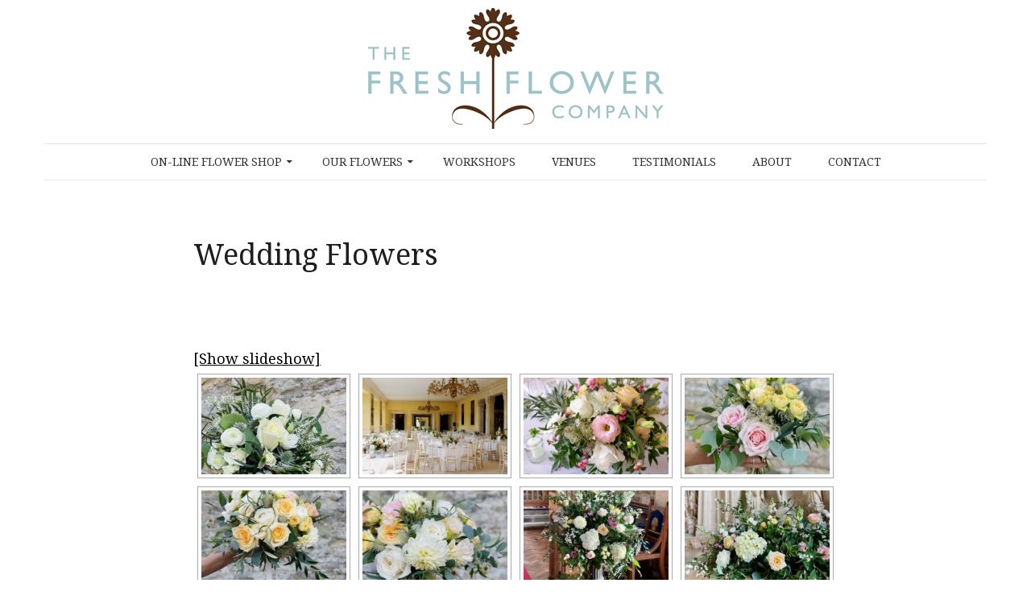

--- FILE ---
content_type: text/html; charset=UTF-8
request_url: https://thefreshflowercompany.com/gallery/nggallery/page/3
body_size: 12786
content:
<!DOCTYPE html>
<html lang="en-US">
<head>
<meta charset="UTF-8">
<meta name="viewport" content="width=device-width, initial-scale=1">
<meta name="msvalidate.01" content="D5790E8DCA5D9A6B33DB09B60132C8DF" />
<meta name="yandex-verification" content="3d75714bf10dc69a" />
<title>Wedding Flowers - Beautiful flowers, naturally styled for all occasions.</title>
<link rel="profile" href="http://gmpg.org/xfn/11">
<link rel="pingback" href="https://thefreshflowercompany.com/xmlrpc.php">

<meta name='robots' content='max-image-preview:large' />

	<!-- This site is optimized with the Yoast SEO plugin v15.2 - https://yoast.com/wordpress/plugins/seo/ -->
	<meta name="robots" content="index, follow, max-snippet:-1, max-image-preview:large, max-video-preview:-1" />
	<link rel="canonical" href="https://thefreshflowercompany.com/gallery/" />
	<meta property="og:locale" content="en_US" />
	<meta property="og:type" content="article" />
	<meta property="og:title" content="Wedding Flowers - Beautiful flowers, naturally styled for all occasions." />
	<meta property="og:description" content="&nbsp; &#8221; template=&#8221;gallery&#8221; order_by=&#8221;sortorder&#8221; order_direction=&#8221;DESC&#8221; returns=&#8221;included&#8221; maximum_entity_count=&#8221;500&#8243;]" />
	<meta property="og:url" content="https://thefreshflowercompany.com/gallery/" />
	<meta property="og:site_name" content="Beautiful flowers, naturally styled for all occasions." />
	<meta property="article:publisher" content="http://www.facebook.com/pages/Rachel-Lowe-Flowers/652159921513557?ref=hl" />
	<meta property="article:modified_time" content="2019-09-05T08:57:16+00:00" />
	<meta name="twitter:label1" value="Written by">
	<meta name="twitter:data1" value="rfadmin">
	<meta name="twitter:label2" value="Est. reading time">
	<meta name="twitter:data2" value="0 minutes">
	<script type="application/ld+json" class="yoast-schema-graph">{"@context":"https://schema.org","@graph":[{"@type":"Organization","@id":"https://thefreshflowercompany.com/#organization","name":"The Fresh Flower Company","url":"https://thefreshflowercompany.com/","sameAs":["http://www.facebook.com/pages/Rachel-Lowe-Flowers/652159921513557?ref=hl"],"logo":{"@type":"ImageObject","@id":"https://thefreshflowercompany.com/#logo","inLanguage":"en-US","url":"https://thefreshflowercompany.com/wp-content/uploads/2018/10/FFC-Logo-06-01-16-V1.jpg","width":367,"height":150,"caption":"The Fresh Flower Company"},"image":{"@id":"https://thefreshflowercompany.com/#logo"}},{"@type":"WebSite","@id":"https://thefreshflowercompany.com/#website","url":"https://thefreshflowercompany.com/","name":"Beautiful flowers, naturally styled for all occasions.","description":"Outstanding Florist creating stunning floral displays for gifts, weddings, funerals and events.","publisher":{"@id":"https://thefreshflowercompany.com/#organization"},"potentialAction":[{"@type":"SearchAction","target":"https://thefreshflowercompany.com/?s={search_term_string}","query-input":"required name=search_term_string"}],"inLanguage":"en-US"},{"@type":"WebPage","@id":"https://thefreshflowercompany.com/gallery/#webpage","url":"https://thefreshflowercompany.com/gallery/","name":"Wedding Flowers - Beautiful flowers, naturally styled for all occasions.","isPartOf":{"@id":"https://thefreshflowercompany.com/#website"},"datePublished":"2015-01-04T14:01:21+00:00","dateModified":"2019-09-05T08:57:16+00:00","inLanguage":"en-US","potentialAction":[{"@type":"ReadAction","target":["https://thefreshflowercompany.com/gallery/"]}]}]}</script>
	<!-- / Yoast SEO plugin. -->


<link rel='dns-prefetch' href='//fonts.googleapis.com' />
<link rel='dns-prefetch' href='//s.w.org' />
<link rel="alternate" type="application/rss+xml" title="Beautiful flowers, naturally styled for all occasions. &raquo; Feed" href="https://thefreshflowercompany.com/feed/" />
<link rel="alternate" type="application/rss+xml" title="Beautiful flowers, naturally styled for all occasions. &raquo; Comments Feed" href="https://thefreshflowercompany.com/comments/feed/" />
		<script type="text/javascript">
			window._wpemojiSettings = {"baseUrl":"https:\/\/s.w.org\/images\/core\/emoji\/13.1.0\/72x72\/","ext":".png","svgUrl":"https:\/\/s.w.org\/images\/core\/emoji\/13.1.0\/svg\/","svgExt":".svg","source":{"wpemoji":"https:\/\/thefreshflowercompany.com\/wp-includes\/js\/wp-emoji.js?ver=5.8.12","twemoji":"https:\/\/thefreshflowercompany.com\/wp-includes\/js\/twemoji.js?ver=5.8.12"}};
			/**
 * @output wp-includes/js/wp-emoji-loader.js
 */

( function( window, document, settings ) {
	var src, ready, ii, tests;

	// Create a canvas element for testing native browser support of emoji.
	var canvas = document.createElement( 'canvas' );
	var context = canvas.getContext && canvas.getContext( '2d' );

	/**
	 * Checks if two sets of Emoji characters render the same visually.
	 *
	 * @since 4.9.0
	 *
	 * @private
	 *
	 * @param {number[]} set1 Set of Emoji character codes.
	 * @param {number[]} set2 Set of Emoji character codes.
	 *
	 * @return {boolean} True if the two sets render the same.
	 */
	function emojiSetsRenderIdentically( set1, set2 ) {
		var stringFromCharCode = String.fromCharCode;

		// Cleanup from previous test.
		context.clearRect( 0, 0, canvas.width, canvas.height );
		context.fillText( stringFromCharCode.apply( this, set1 ), 0, 0 );
		var rendered1 = canvas.toDataURL();

		// Cleanup from previous test.
		context.clearRect( 0, 0, canvas.width, canvas.height );
		context.fillText( stringFromCharCode.apply( this, set2 ), 0, 0 );
		var rendered2 = canvas.toDataURL();

		return rendered1 === rendered2;
	}

	/**
	 * Detects if the browser supports rendering emoji or flag emoji.
	 *
	 * Flag emoji are a single glyph made of two characters, so some browsers
	 * (notably, Firefox OS X) don't support them.
	 *
	 * @since 4.2.0
	 *
	 * @private
	 *
	 * @param {string} type Whether to test for support of "flag" or "emoji".
	 *
	 * @return {boolean} True if the browser can render emoji, false if it cannot.
	 */
	function browserSupportsEmoji( type ) {
		var isIdentical;

		if ( ! context || ! context.fillText ) {
			return false;
		}

		/*
		 * Chrome on OS X added native emoji rendering in M41. Unfortunately,
		 * it doesn't work when the font is bolder than 500 weight. So, we
		 * check for bold rendering support to avoid invisible emoji in Chrome.
		 */
		context.textBaseline = 'top';
		context.font = '600 32px Arial';

		switch ( type ) {
			case 'flag':
				/*
				 * Test for Transgender flag compatibility. This flag is shortlisted for the Emoji 13 spec,
				 * but has landed in Twemoji early, so we can add support for it, too.
				 *
				 * To test for support, we try to render it, and compare the rendering to how it would look if
				 * the browser doesn't render it correctly (white flag emoji + transgender symbol).
				 */
				isIdentical = emojiSetsRenderIdentically(
					[ 0x1F3F3, 0xFE0F, 0x200D, 0x26A7, 0xFE0F ],
					[ 0x1F3F3, 0xFE0F, 0x200B, 0x26A7, 0xFE0F ]
				);

				if ( isIdentical ) {
					return false;
				}

				/*
				 * Test for UN flag compatibility. This is the least supported of the letter locale flags,
				 * so gives us an easy test for full support.
				 *
				 * To test for support, we try to render it, and compare the rendering to how it would look if
				 * the browser doesn't render it correctly ([U] + [N]).
				 */
				isIdentical = emojiSetsRenderIdentically(
					[ 0xD83C, 0xDDFA, 0xD83C, 0xDDF3 ],
					[ 0xD83C, 0xDDFA, 0x200B, 0xD83C, 0xDDF3 ]
				);

				if ( isIdentical ) {
					return false;
				}

				/*
				 * Test for English flag compatibility. England is a country in the United Kingdom, it
				 * does not have a two letter locale code but rather an five letter sub-division code.
				 *
				 * To test for support, we try to render it, and compare the rendering to how it would look if
				 * the browser doesn't render it correctly (black flag emoji + [G] + [B] + [E] + [N] + [G]).
				 */
				isIdentical = emojiSetsRenderIdentically(
					[ 0xD83C, 0xDFF4, 0xDB40, 0xDC67, 0xDB40, 0xDC62, 0xDB40, 0xDC65, 0xDB40, 0xDC6E, 0xDB40, 0xDC67, 0xDB40, 0xDC7F ],
					[ 0xD83C, 0xDFF4, 0x200B, 0xDB40, 0xDC67, 0x200B, 0xDB40, 0xDC62, 0x200B, 0xDB40, 0xDC65, 0x200B, 0xDB40, 0xDC6E, 0x200B, 0xDB40, 0xDC67, 0x200B, 0xDB40, 0xDC7F ]
				);

				return ! isIdentical;
			case 'emoji':
				/*
				 * Burning Love: Just a hunk, a hunk of burnin' love.
				 *
				 *  To test for Emoji 13.1 support, try to render a new emoji: Heart on Fire!
				 *
				 * The Heart on Fire emoji is a ZWJ sequence combining ❤️ Red Heart, a Zero Width Joiner and 🔥 Fire.
				 *
				 * 0x2764, 0xfe0f == Red Heart emoji.
				 * 0x200D == Zero-Width Joiner (ZWJ) that links the two code points for the new emoji or
				 * 0x200B == Zero-Width Space (ZWS) that is rendered for clients not supporting the new emoji.
				 * 0xD83D, 0xDD25 == Fire.
				 *
				 * When updating this test for future Emoji releases, ensure that individual emoji that make up the
				 * sequence come from older emoji standards.
				 */
				isIdentical = emojiSetsRenderIdentically(
					[0x2764, 0xfe0f, 0x200D, 0xD83D, 0xDD25],
					[0x2764, 0xfe0f, 0x200B, 0xD83D, 0xDD25]
				);

				return ! isIdentical;
		}

		return false;
	}

	/**
	 * Adds a script to the head of the document.
	 *
	 * @ignore
	 *
	 * @since 4.2.0
	 *
	 * @param {Object} src The url where the script is located.
	 * @return {void}
	 */
	function addScript( src ) {
		var script = document.createElement( 'script' );

		script.src = src;
		script.defer = script.type = 'text/javascript';
		document.getElementsByTagName( 'head' )[0].appendChild( script );
	}

	tests = Array( 'flag', 'emoji' );

	settings.supports = {
		everything: true,
		everythingExceptFlag: true
	};

	/*
	 * Tests the browser support for flag emojis and other emojis, and adjusts the
	 * support settings accordingly.
	 */
	for( ii = 0; ii < tests.length; ii++ ) {
		settings.supports[ tests[ ii ] ] = browserSupportsEmoji( tests[ ii ] );

		settings.supports.everything = settings.supports.everything && settings.supports[ tests[ ii ] ];

		if ( 'flag' !== tests[ ii ] ) {
			settings.supports.everythingExceptFlag = settings.supports.everythingExceptFlag && settings.supports[ tests[ ii ] ];
		}
	}

	settings.supports.everythingExceptFlag = settings.supports.everythingExceptFlag && ! settings.supports.flag;

	// Sets DOMReady to false and assigns a ready function to settings.
	settings.DOMReady = false;
	settings.readyCallback = function() {
		settings.DOMReady = true;
	};

	// When the browser can not render everything we need to load a polyfill.
	if ( ! settings.supports.everything ) {
		ready = function() {
			settings.readyCallback();
		};

		/*
		 * Cross-browser version of adding a dom ready event.
		 */
		if ( document.addEventListener ) {
			document.addEventListener( 'DOMContentLoaded', ready, false );
			window.addEventListener( 'load', ready, false );
		} else {
			window.attachEvent( 'onload', ready );
			document.attachEvent( 'onreadystatechange', function() {
				if ( 'complete' === document.readyState ) {
					settings.readyCallback();
				}
			} );
		}

		src = settings.source || {};

		if ( src.concatemoji ) {
			addScript( src.concatemoji );
		} else if ( src.wpemoji && src.twemoji ) {
			addScript( src.twemoji );
			addScript( src.wpemoji );
		}
	}

} )( window, document, window._wpemojiSettings );
		</script>
		<style type="text/css">
img.wp-smiley,
img.emoji {
	display: inline !important;
	border: none !important;
	box-shadow: none !important;
	height: 1em !important;
	width: 1em !important;
	margin: 0 .07em !important;
	vertical-align: -0.1em !important;
	background: none !important;
	padding: 0 !important;
}
</style>
	<link rel='stylesheet' id='sbr_styles-css'  href='https://thefreshflowercompany.com/wp-content/plugins/reviews-feed/assets/css/sbr-styles.min.css?ver=2.1.1' type='text/css' media='all' />
<link rel='stylesheet' id='sbi_styles-css'  href='https://thefreshflowercompany.com/wp-content/plugins/instagram-feed/css/sbi-styles.css?ver=6.10.0' type='text/css' media='all' />
<link rel='stylesheet' id='wp-block-library-css'  href='https://thefreshflowercompany.com/wp-includes/css/dist/block-library/style.css?ver=5.8.12' type='text/css' media='all' />
<link rel='stylesheet' id='ctf_styles-css'  href='https://thefreshflowercompany.com/wp-content/plugins/custom-twitter-feeds/css/ctf-styles.min.css?ver=2.3.1' type='text/css' media='all' />
<link rel='stylesheet' id='SFSImainCss-css'  href='https://thefreshflowercompany.com/wp-content/plugins/ultimate-social-media-icons/css/sfsi-style.css?ver=5.8.12' type='text/css' media='all' />
<link rel='stylesheet' id='wpsc-style-css'  href='https://thefreshflowercompany.com/wp-content/plugins/wordpress-simple-paypal-shopping-cart/assets/wpsc-front-end-styles.css?ver=5.1.1' type='text/css' media='all' />
<link rel='stylesheet' id='ngg_trigger_buttons-css'  href='https://thefreshflowercompany.com/wp-content/plugins/nextgen-gallery/products/photocrati_nextgen/modules/nextgen_gallery_display/static/trigger_buttons.css?ver=1399157787' type='text/css' media='all' />
<link rel='stylesheet' id='fancybox-0-css'  href='https://thefreshflowercompany.com/wp-content/plugins/nextgen-gallery/products/photocrati_nextgen/modules/lightbox/static/fancybox/jquery.fancybox-1.3.4.css?ver=1399157787' type='text/css' media='all' />
<link rel='stylesheet' id='fontawesome_v4_shim_style-css'  href='https://thefreshflowercompany.com/wp-content/plugins/nextgen-gallery/products/photocrati_nextgen/modules/nextgen_gallery_display/static/fontawesome/css/v4-shims.min.css?ver=5.8.12' type='text/css' media='all' />
<link rel='stylesheet' id='fontawesome-css'  href='https://thefreshflowercompany.com/wp-content/plugins/nextgen-gallery/products/photocrati_nextgen/modules/nextgen_gallery_display/static/fontawesome/css/all.min.css?ver=5.8.12' type='text/css' media='all' />
<link rel='stylesheet' id='nextgen_basic_thumbnails_style-css'  href='https://thefreshflowercompany.com/wp-content/plugins/nextgen-gallery/products/photocrati_nextgen/modules/nextgen_basic_gallery/static/thumbnails/nextgen_basic_thumbnails.css?ver=1399157787' type='text/css' media='all' />
<link rel='stylesheet' id='nextgen_pagination_style-css'  href='https://thefreshflowercompany.com/wp-content/plugins/nextgen-gallery/products/photocrati_nextgen/modules/nextgen_pagination/static/style.css?ver=1399157787' type='text/css' media='all' />
<link rel='stylesheet' id='cff-css'  href='https://thefreshflowercompany.com/wp-content/plugins/custom-facebook-feed/assets/css/cff-style.min.css?ver=4.3.4' type='text/css' media='all' />
<link rel='stylesheet' id='sb-font-awesome-css'  href='https://thefreshflowercompany.com/wp-content/plugins/custom-facebook-feed/assets/css/font-awesome.min.css?ver=4.7.0' type='text/css' media='all' />
<link rel='stylesheet' id='callout-style-css'  href='https://thefreshflowercompany.com/wp-content/plugins/custom-facebook-feed/admin/assets/css/callout.css' type='text/css' media='all' />
<link rel='stylesheet' id='pho-css'  href='https://thefreshflowercompany.com/wp-content/themes/pho/style.css?ver=5.8.12' type='text/css' media='all' />
<link rel='stylesheet' id='child-style-css'  href='https://thefreshflowercompany.com/wp-content/themes/pho-child-disabled/style.css?ver=1.0' type='text/css' media='all' />
<link rel='stylesheet' id='genericons-css'  href='https://thefreshflowercompany.com/wp-content/themes/pho/css/genericons/genericons.css?ver=3.0.2' type='text/css' media='all' />
<link rel='stylesheet' id='pho-fonts-css'  href='//fonts.googleapis.com/css?family=Droid+Serif%3A400%2C400italic%2C700%2C700italic&#038;subset=latin%2Clatin-ext&#038;ver=5.8.12' type='text/css' media='all' />
<link rel='stylesheet' id='pho-style-css'  href='https://thefreshflowercompany.com/wp-content/themes/pho-child-disabled/style.css?ver=5.8.12' type='text/css' media='all' />
<script type='text/javascript' src='https://thefreshflowercompany.com/wp-includes/js/jquery/jquery.js?ver=3.6.0' id='jquery-core-js'></script>
<script type='text/javascript' src='https://thefreshflowercompany.com/wp-includes/js/jquery/jquery-migrate.js?ver=3.3.2' id='jquery-migrate-js'></script>
<script type='text/javascript' id='photocrati_ajax-js-extra'>
/* <![CDATA[ */
var photocrati_ajax = {"url":"https:\/\/thefreshflowercompany.com\/index.php?photocrati_ajax=1","wp_home_url":"https:\/\/thefreshflowercompany.com","wp_site_url":"https:\/\/thefreshflowercompany.com","wp_root_url":"https:\/\/thefreshflowercompany.com","wp_plugins_url":"https:\/\/thefreshflowercompany.com\/wp-content\/plugins","wp_content_url":"https:\/\/thefreshflowercompany.com\/wp-content","wp_includes_url":"https:\/\/thefreshflowercompany.com\/wp-includes\/","ngg_param_slug":"nggallery"};
/* ]]> */
</script>
<script type='text/javascript' src='https://thefreshflowercompany.com/wp-content/plugins/nextgen-gallery/products/photocrati_nextgen/modules/ajax/static/ajax.min.js?ver=1399157787' id='photocrati_ajax-js'></script>
<script type='text/javascript' src='https://thefreshflowercompany.com/wp-content/plugins/nextgen-gallery/products/photocrati_nextgen/modules/nextgen_basic_gallery/static/thumbnails/nextgen_basic_thumbnails.js?ver=1399157787' id='photocrati-nextgen_basic_thumbnails-js'></script>
<script type='text/javascript' src='https://thefreshflowercompany.com/wp-content/plugins/nextgen-gallery/products/photocrati_nextgen/modules/nextgen_gallery_display/static/fontawesome/js/v4-shims.min.js?ver=5.3.1' id='fontawesome_v4_shim-js'></script>
<script type='text/javascript' defer data-auto-replace-svg="false" data-keep-original-source="false" data-search-pseudo-elements src='https://thefreshflowercompany.com/wp-content/plugins/nextgen-gallery/products/photocrati_nextgen/modules/nextgen_gallery_display/static/fontawesome/js/all.min.js?ver=5.3.1' id='fontawesome-js'></script>
<script type='text/javascript' src='https://thefreshflowercompany.com/wp-content/plugins/nextgen-gallery/products/photocrati_nextgen/modules/nextgen_basic_gallery/static/thumbnails/ajax_pagination.js?ver=1399157787' id='nextgen-basic-thumbnails-ajax-pagination-js'></script>
<link rel="https://api.w.org/" href="https://thefreshflowercompany.com/wp-json/" /><link rel="alternate" type="application/json" href="https://thefreshflowercompany.com/wp-json/wp/v2/pages/46" /><link rel="EditURI" type="application/rsd+xml" title="RSD" href="https://thefreshflowercompany.com/xmlrpc.php?rsd" />
<link rel="wlwmanifest" type="application/wlwmanifest+xml" href="https://thefreshflowercompany.com/wp-includes/wlwmanifest.xml" /> 
<meta name="generator" content="WordPress 5.8.12" />
<link rel='shortlink' href='https://thefreshflowercompany.com/?p=46' />
<link rel="alternate" type="application/json+oembed" href="https://thefreshflowercompany.com/wp-json/oembed/1.0/embed?url=https%3A%2F%2Fthefreshflowercompany.com%2Fgallery%2F" />
<link rel="alternate" type="text/xml+oembed" href="https://thefreshflowercompany.com/wp-json/oembed/1.0/embed?url=https%3A%2F%2Fthefreshflowercompany.com%2Fgallery%2F&#038;format=xml" />
<meta name="google-site-verification" content="leJObJsAc8fv0EW-r0s34-Nq8b3psLXO91FeOzaiw-0" /><meta name="follow.[base64]" content="8d9bHDCz2bdyUcUXRTke"/>
<!-- WP Simple Shopping Cart plugin v5.1.1 - https://wordpress.org/plugins/wordpress-simple-paypal-shopping-cart/ -->

	<script type="text/javascript">
	<!--
	//
	function ReadForm (obj1, tst)
	{
	    // Read the user form
	    var i,j,pos;
	    val_total="";val_combo="";

	    for (i=0; i<obj1.length; i++)
	    {
	        // run entire form
	        obj = obj1.elements[i];           // a form element

	        if (obj.type == "select-one")
	        {   // just selects
	            if (obj.name == "quantity" ||
	                obj.name == "amount") continue;
		        pos = obj.selectedIndex;        // which option selected
		        val = obj.options[pos].value;   // selected value
		        val_combo = val_combo + " (" + val + ")";
	        }
	    }
		// Now summarize everything we have processed above
		val_total = obj1.product_tmp.value + val_combo;
		obj1.wspsc_product.value = val_total;
	}
	//-->
	</script>	<style id="pho-body-font" type="text/css">
		body,
		button,
		input,
		select,
		textarea,
		.site-description {
			font-family: Droid Serif;
		}
	</style>
		<style id="pho-headings-font" type="text/css">
		h1,
		h2,
		h3,
		h4,
		h5,
		h6 {
			font-family: Droid Serif;
		}
	</style>
		<style id="pho-color" type="text/css">
	button,
	input[type="button"],
	input[type="reset"],
	input[type="submit"],
	.paging-navigation span,
	.entry-content th,
	.comment-content th,
	.slider-control-paging .slider-active:before,
	.slider-control-paging .slider-active:hover:before,
	.reply a,
	.more-link,
	#infinite-handle span {
		background: #000000;
	}
	a,
	.main-navigation ul.nav-menu > .current_page_item a,
	.main-navigation ul.nav-menu > .current-menu-item a,
	.main-navigation ul.nav-menu > li > a:hover,
	.widget a,
	.entry-content blockquote:before,
	.comment-content blockquote:before,
	.entry-summary blockquote:before,
	#footer-bottom a {
		color: #000000;
	}
	.main-navigation ul ul,
	.entry-content blockquote,
	.comment-content blockquote,
	.entry-summary blockquote {
		border-color: #000000;
	}
	</style>
			<style type="text/css" id="wp-custom-css">
			.entry-meta, .entry-footer {
	display:none;
    font-size: 14px;
    font-size: 1.4rem;
	color: #808080; }

h2.site-description {display:none;}

.site-info {
	display: none;
    float: left;
    width: 50%;
}

.nav-links {
	display: none;
}

.ngg-imagebrowser .pic {
	border: none !important;
}

.ngg-imagebrowser-nav .back {
	border: none !important;
}

.ngg-imagebrowser-nav .next {
	border: none !important;
}
		</style>
		</head>

<body class="page-template-default page page-id-46 group-blog no-sidebar layout-masonry">

<div id="page" class="hfeed site">
	<a class="skip-link screen-reader-text" href="#content">Skip to content</a>

		<header id="masthead" class="site-header" role="banner">
				
		
		<div class="inner">
			<div class="site-branding">
				<h1 class="site-title"><a href="https://thefreshflowercompany.com/" rel="home">
					<img src="https://thefreshflowercompany.com/wp-content/uploads/2016/01/FFC-Logo-06-01-16-V1.jpg" alt="Beautiful flowers, naturally styled for all occasions." />				</a></h1>
				<h2 class="site-description">Outstanding Florist creating stunning floral displays for gifts, weddings, funerals and events.</h2>
			</div>

			<nav id="site-navigation" class="main-navigation" role="navigation">
				<button class="menu-toggle">Primary Menu</button>
				<ul id="menu-menu" class="nav-menu"><li id="menu-item-2691" class="menu-item menu-item-type-custom menu-item-object-custom menu-item-has-children menu-item-2691"><a href="https://thefreshflowercompany.com/on-line-flower-shop/florists-choice">On-line Flower Shop</a>
<ul class="sub-menu">
	<li id="menu-item-2679" class="menu-item menu-item-type-post_type menu-item-object-page menu-item-2679"><a title="Bouquet" href="https://thefreshflowercompany.com/florists-choice/">Florist’s Choice</a></li>
	<li id="menu-item-2674" class="menu-item menu-item-type-post_type menu-item-object-page menu-item-2674"><a href="https://thefreshflowercompany.com/spring-garden-bunch/">Pink Blush Bouquet</a></li>
	<li id="menu-item-4521" class="menu-item menu-item-type-post_type menu-item-object-page menu-item-4521"><a href="https://thefreshflowercompany.com/valentine-bouquet/">Valentine Florist’s Choice Bouquet</a></li>
	<li id="menu-item-4513" class="menu-item menu-item-type-post_type menu-item-object-page menu-item-4513"><a href="https://thefreshflowercompany.com/copy-of-valentine-bouquet/">Sweet Valentine Bouquet</a></li>
	<li id="menu-item-3368" class="menu-item menu-item-type-post_type menu-item-object-page menu-item-3368"><a href="https://thefreshflowercompany.com/romance-me-roses-2/">Romance Me Roses</a></li>
	<li id="menu-item-4509" class="menu-item menu-item-type-post_type menu-item-object-page menu-item-4509"><a href="https://thefreshflowercompany.com/copy-of-romance-me-roses/">Luxury Red Rose Bouquet</a></li>
	<li id="menu-item-4088" class="menu-item menu-item-type-post_type menu-item-object-page menu-item-4088"><a title="Plants" href="https://thefreshflowercompany.com/scented-spring-planter/">Scented Planter</a></li>
	<li id="menu-item-2677" class="menu-item menu-item-type-post_type menu-item-object-page menu-item-2677"><a href="https://thefreshflowercompany.com/candles/">Candles</a></li>
	<li id="menu-item-2897" class="menu-item menu-item-type-custom menu-item-object-custom menu-item-has-children menu-item-2897"><a href="https://thefreshflowercompany.com/funeral-coffin-spray">Funeral Flowers</a>
	<ul class="sub-menu">
		<li id="menu-item-2894" class="menu-item menu-item-type-post_type menu-item-object-page menu-item-2894"><a href="https://thefreshflowercompany.com/funeral-coffin-spray/">Funeral Coffin Spray</a></li>
	</ul>
</li>
</ul>
</li>
<li id="menu-item-2692" class="menu-item menu-item-type-custom menu-item-object-custom menu-item-has-children menu-item-2692"><a href="https://www.thefreshflowercompany.com/our-flowers/wedding-flowers">Our Flowers</a>
<ul class="sub-menu">
	<li id="menu-item-2690" class="menu-item menu-item-type-post_type menu-item-object-post menu-item-has-children menu-item-2690"><a href="https://thefreshflowercompany.com/wedding-flowers/">Wedding Flowers</a>
	<ul class="sub-menu">
		<li id="menu-item-2676" class="menu-item menu-item-type-post_type menu-item-object-page menu-item-2676"><a href="https://thefreshflowercompany.com/wedding-portfolio/">Wedding Portfolio</a></li>
	</ul>
</li>
	<li id="menu-item-2687" class="menu-item menu-item-type-post_type menu-item-object-post menu-item-has-children menu-item-2687"><a href="https://thefreshflowercompany.com/sympathy-flowers/">Sympathy Flowers</a>
	<ul class="sub-menu">
		<li id="menu-item-2682" class="menu-item menu-item-type-post_type menu-item-object-page menu-item-2682"><a href="https://thefreshflowercompany.com/sympathy-gallery/">Sympathy Portfolio</a></li>
	</ul>
</li>
	<li id="menu-item-2689" class="menu-item menu-item-type-post_type menu-item-object-post menu-item-2689"><a href="https://thefreshflowercompany.com/event-flowers-and-interior-flowers/">Event &#038; Interior Flowers</a></li>
	<li id="menu-item-2688" class="menu-item menu-item-type-post_type menu-item-object-post menu-item-2688"><a href="https://thefreshflowercompany.com/photoshoots-films/">Photoshoots &#038; Films</a></li>
</ul>
</li>
<li id="menu-item-3610" class="menu-item menu-item-type-post_type menu-item-object-page menu-item-3610"><a href="https://thefreshflowercompany.com/workshops/">Workshops</a></li>
<li id="menu-item-2685" class="menu-item menu-item-type-post_type menu-item-object-page menu-item-2685"><a href="https://thefreshflowercompany.com/venues-2/">Venues</a></li>
<li id="menu-item-2686" class="menu-item menu-item-type-post_type menu-item-object-page menu-item-2686"><a href="https://thefreshflowercompany.com/testimonials/">Testimonials</a></li>
<li id="menu-item-2701" class="menu-item menu-item-type-post_type menu-item-object-page menu-item-2701"><a href="https://thefreshflowercompany.com/about/">About</a></li>
<li id="menu-item-2684" class="menu-item menu-item-type-post_type menu-item-object-page menu-item-2684"><a href="https://thefreshflowercompany.com/contact-the-fresh-flower-company/">Contact</a></li>
</ul>			</nav><!-- #site-navigation -->
		</div>

			</header><!-- #masthead -->
	
		<div id="content" class="site-content inner">
		
	
	<div id="primary" class="content-area">
		<main id="main" class="site-main" role="main">

			
				
<article id="post-46" class="post-46 page type-page status-publish hentry">
	
	<header class="entry-header">
		<h1 class="entry-title">Wedding Flowers</h1>	</header><!-- .entry-header -->

	<div class="entry-content">
		<p>&nbsp;</p>

<div class="ngg-galleryoverview" id="ngg-gallery-9e6d883fe5b40500b9f66b8cc6f216d5-46">

	<!-- Slideshow link -->
	<div class="slideshowlink">
		<a class="slideshowlink" href="https://thefreshflowercompany.com/gallery/nggallery/page/3/slideshow">
			&#091;Show slideshow&#093;		</a>
	</div>

	<!-- Thumbnails -->
    		
	<div id="ngg-image-183" class="ngg-gallery-thumbnail-box" style="width:25%;" >
		<div class="ngg-gallery-thumbnail" >
			<a href="https://thefreshflowercompany.com/wp-content/gallery/portfolio/IMG_0707-scaled.jpeg"
               title="Grittleton House, Wiltshire"
               class='use_imagebrowser_effect' data-imagebrowser-url='https://thefreshflowercompany.com/gallery/nggallery/page/3/image/%STUB%' >
								<img title="Livi &amp; James, Bridesmaid bouquet" alt="Livi &amp; James, Bridesmaid bouquet" src="https://thefreshflowercompany.com/wp-content/gallery/portfolio/cache/IMG_0707-scaled.jpeg-nggid03183-ngg0dyn-240x160x100-00f0w010c011r110f110r010t010.jpeg" width='240' height='160' />
							</a>
		</div>
	</div>

                        
 		
	<div id="ngg-image-190" class="ngg-gallery-thumbnail-box" style="width:25%;" >
		<div class="ngg-gallery-thumbnail" >
			<a href="https://thefreshflowercompany.com/wp-content/gallery/portfolio/0B2D368B-3ACF-4E12-BF7B-965D1345CD66-1957-0000011C2D280E69.jpg"
               title="Euridge Manor"
               class='use_imagebrowser_effect' data-imagebrowser-url='https://thefreshflowercompany.com/gallery/nggallery/page/3/image/%STUB%' >
								<img title="Susie &amp; Josh, Reception flowers" alt="Susie &amp; Josh, Reception flowers" src="https://thefreshflowercompany.com/wp-content/gallery/portfolio/cache/0B2D368B-3ACF-4E12-BF7B-965D1345CD66-1957-0000011C2D280E69.jpg-nggid03190-ngg0dyn-240x160x100-00f0w010c011r110f110r010t010.jpg" width='240' height='160' />
							</a>
		</div>
	</div>

                        
 		
	<div id="ngg-image-191" class="ngg-gallery-thumbnail-box" style="width:25%;" >
		<div class="ngg-gallery-thumbnail" >
			<a href="https://thefreshflowercompany.com/wp-content/gallery/portfolio/AA22EBDA-E792-4BB4-87FA-611209C00E0A-1957-0000011D0CBB20D5.jpg"
               title="Euridge Manor"
               class='use_imagebrowser_effect' data-imagebrowser-url='https://thefreshflowercompany.com/gallery/nggallery/page/3/image/%STUB%' >
								<img title="Susie &amp; Josh, wedding table flowers" alt="Susie &amp; Josh, wedding table flowers" src="https://thefreshflowercompany.com/wp-content/gallery/portfolio/cache/AA22EBDA-E792-4BB4-87FA-611209C00E0A-1957-0000011D0CBB20D5.jpg-nggid03191-ngg0dyn-240x160x100-00f0w010c011r110f110r010t010.jpg" width='240' height='160' />
							</a>
		</div>
	</div>

                        
 		
	<div id="ngg-image-192" class="ngg-gallery-thumbnail-box" style="width:25%;" >
		<div class="ngg-gallery-thumbnail" >
			<a href="https://thefreshflowercompany.com/wp-content/gallery/portfolio/IMG_6963-scaled.jpg"
               title=" "
               class='use_imagebrowser_effect' data-imagebrowser-url='https://thefreshflowercompany.com/gallery/nggallery/page/3/image/%STUB%' >
								<img title="Susie &amp; Josh, Bridesmaid posy" alt="Susie &amp; Josh, Bridesmaid posy" src="https://thefreshflowercompany.com/wp-content/gallery/portfolio/cache/IMG_6963-scaled.jpg-nggid03192-ngg0dyn-240x160x100-00f0w010c011r110f110r010t010.jpg" width='240' height='160' />
							</a>
		</div>
	</div>

                            <br style="clear: both" />
                
 		
	<div id="ngg-image-193" class="ngg-gallery-thumbnail-box" style="width:25%;" >
		<div class="ngg-gallery-thumbnail" >
			<a href="https://thefreshflowercompany.com/wp-content/gallery/portfolio/IMG_6970-scaled.jpg"
               title=" "
               class='use_imagebrowser_effect' data-imagebrowser-url='https://thefreshflowercompany.com/gallery/nggallery/page/3/image/%STUB%' >
								<img title="Susie &amp; Josh, Bridal bouquet" alt="Susie &amp; Josh, Bridal bouquet" src="https://thefreshflowercompany.com/wp-content/gallery/portfolio/cache/IMG_6970-scaled.jpg-nggid03193-ngg0dyn-240x160x100-00f0w010c011r110f110r010t010.jpg" width='240' height='160' />
							</a>
		</div>
	</div>

                        
 		
	<div id="ngg-image-194" class="ngg-gallery-thumbnail-box" style="width:25%;" >
		<div class="ngg-gallery-thumbnail" >
			<a href="https://thefreshflowercompany.com/wp-content/gallery/portfolio/IMG_6983-scaled.jpg"
               title=" "
               class='use_imagebrowser_effect' data-imagebrowser-url='https://thefreshflowercompany.com/gallery/nggallery/page/3/image/%STUB%' >
								<img title="Susie &amp; Josh, Bridal bouquet" alt="Susie &amp; Josh, Bridal bouquet" src="https://thefreshflowercompany.com/wp-content/gallery/portfolio/cache/IMG_6983-scaled.jpg-nggid03194-ngg0dyn-240x160x100-00f0w010c011r110f110r010t010.jpg" width='240' height='160' />
							</a>
		</div>
	</div>

                        
 		
	<div id="ngg-image-195" class="ngg-gallery-thumbnail-box" style="width:25%;" >
		<div class="ngg-gallery-thumbnail" >
			<a href="https://thefreshflowercompany.com/wp-content/gallery/portfolio/IMG_7017-scaled.jpg"
               title="Colerne Church"
               class='use_imagebrowser_effect' data-imagebrowser-url='https://thefreshflowercompany.com/gallery/nggallery/page/3/image/%STUB%' >
								<img title="Susie &amp; Josh, church flowers" alt="Susie &amp; Josh, church flowers" src="https://thefreshflowercompany.com/wp-content/gallery/portfolio/cache/IMG_7017-scaled.jpg-nggid03195-ngg0dyn-240x160x100-00f0w010c011r110f110r010t010.jpg" width='240' height='160' />
							</a>
		</div>
	</div>

                        
 		
	<div id="ngg-image-196" class="ngg-gallery-thumbnail-box" style="width:25%;" >
		<div class="ngg-gallery-thumbnail" >
			<a href="https://thefreshflowercompany.com/wp-content/gallery/portfolio/IMG_7023-scaled.jpg"
               title="Colerne Church"
               class='use_imagebrowser_effect' data-imagebrowser-url='https://thefreshflowercompany.com/gallery/nggallery/page/3/image/%STUB%' >
								<img title="Susie &amp; Josh, Reredos flowers" alt="Susie &amp; Josh, Reredos flowers" src="https://thefreshflowercompany.com/wp-content/gallery/portfolio/cache/IMG_7023-scaled.jpg-nggid03196-ngg0dyn-240x160x100-00f0w010c011r110f110r010t010.jpg" width='240' height='160' />
							</a>
		</div>
	</div>

                            <br style="clear: both" />
                
 		
	<div id="ngg-image-197" class="ngg-gallery-thumbnail-box" style="width:25%;" >
		<div class="ngg-gallery-thumbnail" >
			<a href="https://thefreshflowercompany.com/wp-content/gallery/portfolio/IMG_7026-scaled.jpg"
               title=" "
               class='use_imagebrowser_effect' data-imagebrowser-url='https://thefreshflowercompany.com/gallery/nggallery/page/3/image/%STUB%' >
								<img title="Susie &amp; Josh, Church wedding flowers" alt="Susie &amp; Josh, Church wedding flowers" src="https://thefreshflowercompany.com/wp-content/gallery/portfolio/cache/IMG_7026-scaled.jpg-nggid03197-ngg0dyn-240x160x100-00f0w010c011r110f110r010t010.jpg" width='240' height='160' />
							</a>
		</div>
	</div>

                        
 		
	<div id="ngg-image-198" class="ngg-gallery-thumbnail-box" style="width:25%;" >
		<div class="ngg-gallery-thumbnail" >
			<a href="https://thefreshflowercompany.com/wp-content/gallery/portfolio/IMG_7027-scaled.jpg"
               title="Colerne Church"
               class='use_imagebrowser_effect' data-imagebrowser-url='https://thefreshflowercompany.com/gallery/nggallery/page/3/image/%STUB%' >
								<img title="Susie &amp; Josh, Aisle foliage swags" alt="Susie &amp; Josh, Aisle foliage swags" src="https://thefreshflowercompany.com/wp-content/gallery/portfolio/cache/IMG_7027-scaled.jpg-nggid03198-ngg0dyn-240x160x100-00f0w010c011r110f110r010t010.jpg" width='240' height='160' />
							</a>
		</div>
	</div>

                        
 		
	<div id="ngg-image-199" class="ngg-gallery-thumbnail-box" style="width:25%;" >
		<div class="ngg-gallery-thumbnail" >
			<a href="https://thefreshflowercompany.com/wp-content/gallery/portfolio/IMG_7035-scaled.jpg"
               title="Colerne Church"
               class='use_imagebrowser_effect' data-imagebrowser-url='https://thefreshflowercompany.com/gallery/nggallery/page/3/image/%STUB%' >
								<img title="Susie &amp; Josh, Church flower urn" alt="Susie &amp; Josh, Church flower urn" src="https://thefreshflowercompany.com/wp-content/gallery/portfolio/cache/IMG_7035-scaled.jpg-nggid03199-ngg0dyn-240x160x100-00f0w010c011r110f110r010t010.jpg" width='240' height='160' />
							</a>
		</div>
	</div>

                        
 		
	<div id="ngg-image-200" class="ngg-gallery-thumbnail-box" style="width:25%;" >
		<div class="ngg-gallery-thumbnail" >
			<a href="https://thefreshflowercompany.com/wp-content/gallery/portfolio/IMG_7036-scaled.jpg"
               title="Colerne Church"
               class='use_imagebrowser_effect' data-imagebrowser-url='https://thefreshflowercompany.com/gallery/nggallery/page/3/image/%STUB%' >
								<img title="Susie &amp; Josh, Church flowers" alt="Susie &amp; Josh, Church flowers" src="https://thefreshflowercompany.com/wp-content/gallery/portfolio/cache/IMG_7036-scaled.jpg-nggid03200-ngg0dyn-240x160x100-00f0w010c011r110f110r010t010.jpg" width='240' height='160' />
							</a>
		</div>
	</div>

                            <br style="clear: both" />
                
 		
	<div id="ngg-image-201" class="ngg-gallery-thumbnail-box" style="width:25%;" >
		<div class="ngg-gallery-thumbnail" >
			<a href="https://thefreshflowercompany.com/wp-content/gallery/portfolio/IMG_7387.jpg"
               title="Image: Remain in Light"
               class='use_imagebrowser_effect' data-imagebrowser-url='https://thefreshflowercompany.com/gallery/nggallery/page/3/image/%STUB%' >
								<img title="Susie &amp; Josh, Church wedding flowers" alt="Susie &amp; Josh, Church wedding flowers" src="https://thefreshflowercompany.com/wp-content/gallery/portfolio/cache/IMG_7387.jpg-nggid03201-ngg0dyn-240x160x100-00f0w010c011r110f110r010t010.jpg" width='240' height='160' />
							</a>
		</div>
	</div>

                        
 		
	<div id="ngg-image-202" class="ngg-gallery-thumbnail-box" style="width:25%;" >
		<div class="ngg-gallery-thumbnail" >
			<a href="https://thefreshflowercompany.com/wp-content/gallery/portfolio/IMG_7388.jpg"
               title="Image: Remain in Light"
               class='use_imagebrowser_effect' data-imagebrowser-url='https://thefreshflowercompany.com/gallery/nggallery/page/3/image/%STUB%' >
								<img title="Susie &amp; Josh, Church flowers" alt="Susie &amp; Josh, Church flowers" src="https://thefreshflowercompany.com/wp-content/gallery/portfolio/cache/IMG_7388.jpg-nggid03202-ngg0dyn-240x160x100-00f0w010c011r110f110r010t010.jpg" width='240' height='160' />
							</a>
		</div>
	</div>

                        
 		
	<div id="ngg-image-203" class="ngg-gallery-thumbnail-box" style="width:25%;" >
		<div class="ngg-gallery-thumbnail" >
			<a href="https://thefreshflowercompany.com/wp-content/gallery/portfolio/IMG_7391.jpg"
               title="Image: Remain in Light"
               class='use_imagebrowser_effect' data-imagebrowser-url='https://thefreshflowercompany.com/gallery/nggallery/page/3/image/%STUB%' >
								<img title="Susie &amp; Josh" alt="Susie &amp; Josh" src="https://thefreshflowercompany.com/wp-content/gallery/portfolio/cache/IMG_7391.jpg-nggid03203-ngg0dyn-240x160x100-00f0w010c011r110f110r010t010.jpg" width='240' height='160' />
							</a>
		</div>
	</div>

                        
 		
	<div id="ngg-image-204" class="ngg-gallery-thumbnail-box" style="width:25%;" >
		<div class="ngg-gallery-thumbnail" >
			<a href="https://thefreshflowercompany.com/wp-content/gallery/portfolio/IMG_7492.jpg"
               title="Image: Remain in Light"
               class='use_imagebrowser_effect' data-imagebrowser-url='https://thefreshflowercompany.com/gallery/nggallery/page/3/image/%STUB%' >
								<img title="Susie &amp; Josh, Bride &amp; Bridesmaids" alt="Susie &amp; Josh, Bride &amp; Bridesmaids" src="https://thefreshflowercompany.com/wp-content/gallery/portfolio/cache/IMG_7492.jpg-nggid03204-ngg0dyn-240x160x100-00f0w010c011r110f110r010t010.jpg" width='240' height='160' />
							</a>
		</div>
	</div>

                            <br style="clear: both" />
                
 		
	<div id="ngg-image-205" class="ngg-gallery-thumbnail-box" style="width:25%;" >
		<div class="ngg-gallery-thumbnail" >
			<a href="https://thefreshflowercompany.com/wp-content/gallery/portfolio/IMG_7493.jpg"
               title="Image: Remain in Light"
               class='use_imagebrowser_effect' data-imagebrowser-url='https://thefreshflowercompany.com/gallery/nggallery/page/3/image/%STUB%' >
								<img title="Susie, Bridal bouquet" alt="Susie, Bridal bouquet" src="https://thefreshflowercompany.com/wp-content/gallery/portfolio/cache/IMG_7493.jpg-nggid03205-ngg0dyn-240x160x100-00f0w010c011r110f110r010t010.jpg" width='240' height='160' />
							</a>
		</div>
	</div>

                        
 		
	<div id="ngg-image-206" class="ngg-gallery-thumbnail-box" style="width:25%;" >
		<div class="ngg-gallery-thumbnail" >
			<a href="https://thefreshflowercompany.com/wp-content/gallery/portfolio/IMG_7494.jpg"
               title="Image: Remain in Light"
               class='use_imagebrowser_effect' data-imagebrowser-url='https://thefreshflowercompany.com/gallery/nggallery/page/3/image/%STUB%' >
								<img title="Susie &amp; Josh" alt="Susie &amp; Josh" src="https://thefreshflowercompany.com/wp-content/gallery/portfolio/cache/IMG_7494.jpg-nggid03206-ngg0dyn-240x160x100-00f0w010c011r110f110r010t010.jpg" width='240' height='160' />
							</a>
		</div>
	</div>

                        
 		
	<div id="ngg-image-209" class="ngg-gallery-thumbnail-box" style="width:25%;" >
		<div class="ngg-gallery-thumbnail" >
			<a href="https://thefreshflowercompany.com/wp-content/gallery/portfolio/katerichardsphotography-grittletonshowcase-130424-159.jpeg"
               title="Image: Kate Richards Photography"
               class='use_imagebrowser_effect' data-imagebrowser-url='https://thefreshflowercompany.com/gallery/nggallery/page/3/image/%STUB%' >
								<img title="Floaty spring flowers at Grittleton House" alt="Floaty spring flowers at Grittleton House" src="https://thefreshflowercompany.com/wp-content/gallery/portfolio/cache/katerichardsphotography-grittletonshowcase-130424-159.jpeg-nggid03209-ngg0dyn-240x160x100-00f0w010c011r110f110r010t010.jpeg" width='240' height='160' />
							</a>
		</div>
	</div>

                        
 		
	<div id="ngg-image-210" class="ngg-gallery-thumbnail-box" style="width:25%;" >
		<div class="ngg-gallery-thumbnail" >
			<a href="https://thefreshflowercompany.com/wp-content/gallery/portfolio/katerichardsphotography-grittletonshowcase-130424-119.jpeg"
               title="Image: Kate Richards Photography"
               class='use_imagebrowser_effect' data-imagebrowser-url='https://thefreshflowercompany.com/gallery/nggallery/page/3/image/%STUB%' >
								<img title="Spring flower stem vases &amp; candles at Grittleton House" alt="Spring flower stem vases &amp; candles at Grittleton House" src="https://thefreshflowercompany.com/wp-content/gallery/portfolio/cache/katerichardsphotography-grittletonshowcase-130424-119.jpeg-nggid03210-ngg0dyn-240x160x100-00f0w010c011r110f110r010t010.jpeg" width='240' height='160' />
							</a>
		</div>
	</div>

                            <br style="clear: both" />
                
 	 	
	<!-- Pagination -->
 	<div class='ngg-navigation'><a class='next' href='https://thefreshflowercompany.com/gallery/nggallery/page/2' data-pageid=2>&#9668;</a>
<a class='page-numbers' data-pageid='1' href='https://thefreshflowercompany.com/gallery/nggallery/page/1'>1</a>
<a class='page-numbers' data-pageid='2' href='https://thefreshflowercompany.com/gallery/nggallery/page/2'>2</a>
<span class='current'>3</span>
<a class='page-numbers' data-pageid='4' href='https://thefreshflowercompany.com/gallery/nggallery/page/4'>4</a>
<span class='ellipsis'>...</span>
<a class='page-numbers' data-pageid='6' href='https://thefreshflowercompany.com/gallery/nggallery/page/6'>6</a>
<a class='prev' href='https://thefreshflowercompany.com/gallery/nggallery/page/4' data-pageid=4>&#9658;</a></div> 	
</div>


			</div><!-- .entry-content -->
	<footer class="entry-footer">
			</footer><!-- .entry-footer -->

	</article><!-- #post-46 -->

				
			
		</main><!-- #main -->
	</div><!-- #primary -->


	
			</div><!-- #content -->
	
	<footer id="colophon" class="site-footer" role="contentinfo">
		
	
		<div id="footer-widgets" class="widget-area inner widget-count-3 per-row-3" role="complementary">
		
		<aside id="text-5" class="widget widget_text"><h1 class="widget-title">Contact</h1>			<div class="textwidget"><p>44 High Street<br />
Colerne<br />
Witshire<br />
SN14 8DD</p>
<p>t: 01225 744153<br />
e: <a href="mailto:hello@thefreshflowercompany.com">hello@thefreshflowercompany.com</a></p>
</div>
		</aside><aside id="sfsi-widget-2" class="widget sfsi">		<div class="sfsi_widget" data-position="widget" style="display:flex;flex-wrap:wrap;justify-content: left">
			<div id='sfsi_wDiv'></div>
			<div class="norm_row sfsi_wDiv "  style="width:225px;position:absolute;;text-align:left"><div style='width:40px; height:40px;margin-left:5px;margin-bottom:5px; ' class='sfsi_wicons shuffeldiv ' ><div class='inerCnt'><a class=' sficn' data-effect='fade_in' target='_blank'  href='https://www.facebook.com/thefreshflowercompanycolerne/' id='sfsiid_facebook' style='opacity:0.6'  ><img data-pin-nopin='true' alt='Facebook' title='Facebook' src='https://thefreshflowercompany.com/wp-content/plugins/ultimate-social-media-icons/images/icons_theme/thin/thin_facebook.png' width='40' height='40' style='' class='sfcm sfsi_wicon ' data-effect='fade_in'   /></a></div></div><div style='width:40px; height:40px;margin-left:5px;margin-bottom:5px; ' class='sfsi_wicons shuffeldiv ' ><div class='inerCnt'><a class=' sficn' data-effect='fade_in' target='_blank'  href='https://www.instagram.com/the_fresh_flower_company/' id='sfsiid_instagram' style='opacity:0.6'  ><img data-pin-nopin='true' alt='Instagram' title='Instagram' src='https://thefreshflowercompany.com/wp-content/plugins/ultimate-social-media-icons/images/icons_theme/thin/thin_instagram.png' width='40' height='40' style='' class='sfcm sfsi_wicon ' data-effect='fade_in'   /></a></div></div></div ><div id="sfsi_holder" class="sfsi_holders" style="position: relative; float: left;width:100%;z-index:-1;"></div ><script>window.addEventListener("sfsi_functions_loaded", function() 
			{
				if (typeof sfsi_widget_set == "function") {
					sfsi_widget_set();
				}
			}); </script>			<div style="clear: both;"></div>
		</div>
	</aside><aside id="text-6" class="widget widget_text"><h1 class="widget-title">Shop</h1>			<div class="textwidget"><p>We send beautiful, bespoke, hand tied bouquets from our flower shop in Colerne near Bath to addresses locally, or by courier for national delivery throughout mainland UK. </p>
<p>SHOP OPEN: Tuesday & Wednesday 10.00-14.00 Thursday & Friday 10.00-16.30 Saturday 10.00-12.30</p>
</div>
		</aside>
			</div><!-- #secondary -->
	
		
		<div id="footer-bottom">
			<div class="inner">
				
				<div class="site-info">
					<a href="http://wordpress.org/">Proudly powered by WordPress</a>
					<span class="sep"> | </span>
					Theme: Pho by <a href="http://thematosoup.com" rel="designer nofollow">ThematoSoup</a>.				</div><!-- .site-info -->
			</div>
		</div>
		</div>
	</footer><!-- #colophon -->
</div><!-- #page -->

<!-- Custom Facebook Feed JS -->
<script type="text/javascript">var cffajaxurl = "https://thefreshflowercompany.com/wp-admin/admin-ajax.php";
var cfflinkhashtags = "true";
</script>
			<!--facebook like and share js -->
			<div id="fb-root"></div>
			<script>
				(function(d, s, id) {
					var js, fjs = d.getElementsByTagName(s)[0];
					if (d.getElementById(id)) return;
					js = d.createElement(s);
					js.id = id;
					js.src = "//connect.facebook.net/en_US/sdk.js#xfbml=1&version=v2.5";
					fjs.parentNode.insertBefore(js, fjs);
				}(document, 'script', 'facebook-jssdk'));
			</script>
		<script>
window.addEventListener('sfsi_functions_loaded', function() {
    if (typeof sfsi_responsive_toggle == 'function') {
        sfsi_responsive_toggle(0);
        // console.log('sfsi_responsive_toggle');

    }
})
</script>
    <script>
        window.addEventListener('sfsi_functions_loaded', function() {
            if (typeof sfsi_plugin_version == 'function') {
                sfsi_plugin_version(2.60);
            }
        });

        function sfsi_processfurther(ref) {
            var feed_id = '[base64]';
            var feedtype = 8;
            var email = jQuery(ref).find('input[name="email"]').val();
            var filter = /^([a-zA-Z0-9_\.\-])+\@(([a-zA-Z0-9\-])+\.)+([a-zA-Z0-9]{2,4})+$/;
            if ((email != "Enter your email") && (filter.test(email))) {
                if (feedtype == "8") {
                    var url = "https://api.follow.it/subscription-form/" + feed_id + "/" + feedtype;
                    window.open(url, "popupwindow", "scrollbars=yes,width=1080,height=760");
                    return true;
                }
            } else {
                alert("Please enter email address");
                jQuery(ref).find('input[name="email"]').focus();
                return false;
            }
        }
    </script>
    <style type="text/css" aria-selected="true">
        .sfsi_subscribe_Popinner {
            width: 100% !important;

            height: auto !important;

            padding: 18px 0px !important;

            background-color: #ffffff !important;

        }

        .sfsi_subscribe_Popinner form {

            margin: 0 20px !important;

        }

        .sfsi_subscribe_Popinner h5 {

            font-family: Helvetica,Arial,sans-serif !important;

            font-weight: bold !important;

            color: #000000 !important;

            font-size: 16px !important;

            text-align: center !important;

            margin: 0 0 10px !important;

            padding: 0 !important;

        }

        .sfsi_subscription_form_field {

            margin: 5px 0 !important;

            width: 100% !important;

            display: inline-flex;

            display: -webkit-inline-flex;

        }

        .sfsi_subscription_form_field input {

            width: 100% !important;

            padding: 10px 0px !important;

        }

        .sfsi_subscribe_Popinner input[type=email] {

            font-family: Helvetica,Arial,sans-serif !important;

            font-style: normal !important;

            color:  !important;

            font-size: 14px !important;

            text-align: center !important;

        }

        .sfsi_subscribe_Popinner input[type=email]::-webkit-input-placeholder {

            font-family: Helvetica,Arial,sans-serif !important;

            font-style: normal !important;

            color:  !important;

            font-size: 14px !important;

            text-align: center !important;

        }

        .sfsi_subscribe_Popinner input[type=email]:-moz-placeholder {
            /* Firefox 18- */

            font-family: Helvetica,Arial,sans-serif !important;

            font-style: normal !important;

            color:  !important;

            font-size: 14px !important;

            text-align: center !important;

        }

        .sfsi_subscribe_Popinner input[type=email]::-moz-placeholder {
            /* Firefox 19+ */

            font-family: Helvetica,Arial,sans-serif !important;

            font-style: normal !important;

            color:  !important;

            font-size: 14px !important;

            text-align: center !important;

        }

        .sfsi_subscribe_Popinner input[type=email]:-ms-input-placeholder {

            font-family: Helvetica,Arial,sans-serif !important;

            font-style: normal !important;

            color:  !important;

            font-size: 14px !important;

            text-align: center !important;

        }

        .sfsi_subscribe_Popinner input[type=submit] {

            font-family: Helvetica,Arial,sans-serif !important;

            font-weight: bold !important;

            color: #000000 !important;

            font-size: 16px !important;

            text-align: center !important;

            background-color: #dedede !important;

        }

        .sfsi_shortcode_container {
            float: left;
        }

        .sfsi_shortcode_container .norm_row .sfsi_wDiv {
            position: relative !important;
        }

        .sfsi_shortcode_container .sfsi_holders {
            display: none;
        }

            </style>

<!-- Instagram Feed JS -->
<script type="text/javascript">
var sbiajaxurl = "https://thefreshflowercompany.com/wp-admin/admin-ajax.php";
</script>
<script type='text/javascript' src='https://thefreshflowercompany.com/wp-includes/js/jquery/ui/core.js?ver=1.12.1' id='jquery-ui-core-js'></script>
<script type='text/javascript' src='https://thefreshflowercompany.com/wp-content/plugins/ultimate-social-media-icons/js/shuffle/modernizr.custom.min.js?ver=5.8.12' id='SFSIjqueryModernizr-js'></script>
<script type='text/javascript' src='https://thefreshflowercompany.com/wp-content/plugins/ultimate-social-media-icons/js/shuffle/jquery.shuffle.min.js?ver=5.8.12' id='SFSIjqueryShuffle-js'></script>
<script type='text/javascript' src='https://thefreshflowercompany.com/wp-content/plugins/ultimate-social-media-icons/js/shuffle/random-shuffle-min.js?ver=5.8.12' id='SFSIjqueryrandom-shuffle-js'></script>
<script type='text/javascript' id='SFSICustomJs-js-extra'>
/* <![CDATA[ */
var sfsi_icon_ajax_object = {"ajax_url":"https:\/\/thefreshflowercompany.com\/wp-admin\/admin-ajax.php"};
var sfsi_icon_ajax_object = {"ajax_url":"https:\/\/thefreshflowercompany.com\/wp-admin\/admin-ajax.php","plugin_url":"https:\/\/thefreshflowercompany.com\/wp-content\/plugins\/ultimate-social-media-icons\/"};
/* ]]> */
</script>
<script type='text/javascript' src='https://thefreshflowercompany.com/wp-content/plugins/ultimate-social-media-icons/js/custom.js?ver=5.8.12' id='SFSICustomJs-js'></script>
<script type='text/javascript' id='ngg_common-js-extra'>
/* <![CDATA[ */

var galleries = {};
galleries.gallery_3e2bfb7783fc0bf52cc8f6a9e7427aa0 = {"id":null,"ids":null,"source":"galleries","src":"","container_ids":["4"],"gallery_ids":[],"album_ids":[],"tag_ids":[],"display_type":"photocrati-nextgen_basic_thumbnails","display":"","exclusions":["86","85","83","82","81","78"],"order_by":"sortorder","order_direction":"DESC","image_ids":[],"entity_ids":[],"tagcloud":false,"returns":"included","slug":null,"sortorder":["39","40","41","42","43","44","45","46","47","48","49","50","51","52","53","54","55","56","57","58","67","68","69","70","71","73","72","77","78","79","80","81","82","83","84","85","86","87","88","93","92","91","90","94","89","99","98","97"],"display_settings":{"override_thumbnail_settings":"1","thumbnail_width":"240","thumbnail_height":"160","thumbnail_crop":"1","images_per_page":"20","number_of_columns":"4","ajax_pagination":"1","show_all_in_lightbox":"0","use_imagebrowser_effect":"1","show_slideshow_link":"1","slideshow_link_text":"[Show Slideshow]","display_view":"default","template":"","use_lightbox_effect":true,"display_no_images_error":1,"disable_pagination":0,"thumbnail_quality":"100","thumbnail_watermark":0,"ngg_triggers_display":"never","_errors":[],"1":"slideshow_link_text=\"[Show","2":"slideshow"},"excluded_container_ids":[],"maximum_entity_count":500,"__defaults_set":true,"_errors":[],"ID":"3e2bfb7783fc0bf52cc8f6a9e7427aa0"};
galleries.gallery_3e2bfb7783fc0bf52cc8f6a9e7427aa0.wordpress_page_root = "https:\/\/thefreshflowercompany.com\/gallery\/";
var nextgen_lightbox_settings = {"static_path":"https:\/\/thefreshflowercompany.com\/wp-content\/plugins\/nextgen-gallery\/products\/photocrati_nextgen\/modules\/lightbox\/static\/{placeholder}","context":"nextgen_images"};
galleries.gallery_9e6d883fe5b40500b9f66b8cc6f216d5 = {"id":null,"ids":null,"source":"galleries","src":"","container_ids":["4"],"gallery_ids":[],"album_ids":[],"tag_ids":[],"display_type":"photocrati-nextgen_basic_thumbnails","display":"","exclusions":["86","85","83","82","81","78"],"order_by":"sortorder","order_direction":"DESC","image_ids":[],"entity_ids":[],"tagcloud":false,"returns":"included","slug":null,"sortorder":["39","40","41","42","43","44","45","46","47","48","49","50","51","52","53","54","55","56","57","58","67","68","69","70","71","73","72","77","78","79","80","81","82","83","84","85","86","87","88","93","92","91","90","94","89","99","98","97"],"display_settings":{"override_thumbnail_settings":"1","thumbnail_width":"240","thumbnail_height":"160","thumbnail_crop":"1","images_per_page":"20","number_of_columns":"4","ajax_pagination":"1","show_all_in_lightbox":"0","use_imagebrowser_effect":"1","show_slideshow_link":"1","slideshow_link_text":"&#091;Show slideshow&#093;","display_view":"default","template":"gallery","use_lightbox_effect":true,"display_no_images_error":1,"disable_pagination":0,"thumbnail_quality":"100","thumbnail_watermark":0,"ngg_triggers_display":"never","_errors":[],"maximum_entity_count":"500"},"excluded_container_ids":[],"maximum_entity_count":500,"__defaults_set":true,"_errors":[],"ID":"9e6d883fe5b40500b9f66b8cc6f216d5"};
galleries.gallery_9e6d883fe5b40500b9f66b8cc6f216d5.wordpress_page_root = "https:\/\/thefreshflowercompany.com\/gallery\/";
var nextgen_lightbox_settings = {"static_path":"https:\/\/thefreshflowercompany.com\/wp-content\/plugins\/nextgen-gallery\/products\/photocrati_nextgen\/modules\/lightbox\/static\/{placeholder}","context":"nextgen_images"};
/* ]]> */
</script>
<script type='text/javascript' src='https://thefreshflowercompany.com/wp-content/plugins/nextgen-gallery/products/photocrati_nextgen/modules/nextgen_gallery_display/static/common.js?ver=1399157787' id='ngg_common-js'></script>
<script type='text/javascript' id='ngg_common-js-after'>
            var nggLastTimeoutVal = 1000;

			var nggRetryFailedImage = function(img) {
				setTimeout(function(){
					img.src = img.src;
				}, nggLastTimeoutVal);
			
				nggLastTimeoutVal += 500;
			}
        

            var nggLastTimeoutVal = 1000;

			var nggRetryFailedImage = function(img) {
				setTimeout(function(){
					img.src = img.src;
				}, nggLastTimeoutVal);
			
				nggLastTimeoutVal += 500;
			}
        
</script>
<script type='text/javascript' src='https://thefreshflowercompany.com/wp-content/plugins/nextgen-gallery/products/photocrati_nextgen/modules/lightbox/static/lightbox_context.js?ver=1399157787' id='ngg_lightbox_context-js'></script>
<script type='text/javascript' src='https://thefreshflowercompany.com/wp-content/plugins/nextgen-gallery/products/photocrati_nextgen/modules/lightbox/static/fancybox/jquery.browser.min.js?ver=1399157787' id='fancybox-0-js'></script>
<script type='text/javascript' src='https://thefreshflowercompany.com/wp-content/plugins/nextgen-gallery/products/photocrati_nextgen/modules/lightbox/static/fancybox/jquery.easing-1.3.pack.js?ver=1399157787' id='fancybox-1-js'></script>
<script type='text/javascript' src='https://thefreshflowercompany.com/wp-content/plugins/nextgen-gallery/products/photocrati_nextgen/modules/lightbox/static/fancybox/jquery.fancybox-1.3.4.pack.js?ver=1399157787' id='fancybox-2-js'></script>
<script type='text/javascript' src='https://thefreshflowercompany.com/wp-content/plugins/nextgen-gallery/products/photocrati_nextgen/modules/lightbox/static/fancybox/nextgen_fancybox_init.js?ver=1399157787' id='fancybox-3-js'></script>
<script type='text/javascript' src='https://thefreshflowercompany.com/wp-content/plugins/custom-facebook-feed/assets/js/cff-scripts.min.js?ver=4.3.4' id='cffscripts-js'></script>
<script type='text/javascript' src='https://thefreshflowercompany.com/wp-content/themes/pho/js/navigation.js?ver=20120206' id='pho-navigation-js'></script>
<script type='text/javascript' src='https://thefreshflowercompany.com/wp-content/themes/pho/js/skip-link-focus-fix.js?ver=20130115' id='pho-skip-link-focus-fix-js'></script>
<script type='text/javascript' src='https://thefreshflowercompany.com/wp-content/themes/pho/js/functions.js?ver=1.0' id='pho-script-js'></script>
<script type='text/javascript' src='https://thefreshflowercompany.com/wp-includes/js/wp-embed.js?ver=5.8.12' id='wp-embed-js'></script>
</body>
</html>


--- FILE ---
content_type: text/css
request_url: https://thefreshflowercompany.com/wp-content/themes/pho/style.css?ver=5.8.12
body_size: 8736
content:
/*
Theme Name:    Pho
Theme URI:     http://demo.thematosoup.com/pho
Author:        ThematoSoup
Author URI:    http://thematosoup.com
Description:   Lean, fast WordPress theme
Version:       1.0
License:       GNU General Public License v2 or later
License URI:   http://www.gnu.org/licenses/gpl-2.0.html
Text Domain:   pho
Domain Path:   /languages/
Tags:          one-column, two-columns, white, responsive-layout, custom-background, custom-colors, editor-style, featured-images, post-formats, sticky-post, theme-options, threaded-comments, translation-ready

This theme, like WordPress, is licensed under the GPL.
Use it to make something cool, have fun, and share what you've learned with others.

 Pho is based on Underscores http://underscores.me/, (C) 2012-2014 Automattic, Inc.

Resetting and rebuilding styles have been helped along thanks to the fine work of
Eric Meyer http://meyerweb.com/eric/tools/css/reset/index.html
along with Nicolas Gallagher and Jonathan Neal http://necolas.github.com/normalize.css/
and Blueprint http://www.blueprintcss.org/
*/

/*--------------------------------------------------------------
>>> TABLE OF CONTENTS:
----------------------------------------------------------------
1.0 - Reset
2.0 - Typography
3.0 - Layout
4.0 - Elements
5.0 - Forms
6.0 - Navigation
	6.1 - Links
	6.2 - Menus
7.0 - Accessibility
8.0 - Alignments
9.0 - Clearings
10.0 - Widgets
11.0 - Content
	11.1 - Posts and pages
	11.2 - Post Formats
	11.3 - Comments
12.0 - Footer
	12.1 - Infinite Scroll
13.0 - Media
	13.1 - Captions
	13.2 - Galleries
14.0 - Featured Content
15.0 - Media Queries
--------------------------------------------------------------*/

/*--------------------------------------------------------------
1.0 - Reset
--------------------------------------------------------------*/
html, body, div, span, applet, object, iframe,
h1, h2, h3, h4, h5, h6, p, blockquote, pre,
a, abbr, acronym, address, big, cite, code,
del, dfn, em, font, ins, kbd, q, s, samp,
small, strike, strong, sub, sup, tt, var,
dl, dt, dd, ol, ul, li,
fieldset, form, label, legend,
table, caption, tbody, tfoot, thead, tr, th, td {
	border: 0;
	font-family: inherit;
	font-size: 100%;
	font-style: inherit;
	font-weight: inherit;
	margin: 0;
	outline: 0;
	padding: 0;
	vertical-align: baseline;
}
html {
	font-size: 62.5%; /* Corrects text resizing oddly in IE6/7 when body font-size is set using em units http://clagnut.com/blog/348/#c790 */
	overflow-y: scroll; /* Keeps page centered in all browsers regardless of content height */
	-webkit-text-size-adjust: 100%; /* Prevents iOS text size adjust after orientation change, without disabling user zoom */
	-ms-text-size-adjust:     100%; /* www.456bereastreet.com/archive/201012/controlling_text_size_in_safari_for_ios_without_disabling_user_zoom/ */
}
*,
*:before,
*:after { /* apply a natural box layout model to all elements; see http://www.paulirish.com/2012/box-sizing-border-box-ftw/ */
	-webkit-box-sizing: border-box; /* Not needed for modern webkit but still used by Blackberry Browser 7.0; see http://caniuse.com/#search=box-sizing */
	-moz-box-sizing:    border-box; /* Still needed for Firefox 28; see http://caniuse.com/#search=box-sizing */
	box-sizing:         border-box;
}
body {
	background: #fff;
}
article,
aside,
details,
figcaption,
figure,
footer,
header,
main,
nav,
section {
	display: block;
}
ol, ul {
	list-style: none;
}
table { /* tables still need 'cellspacing="0"' in the markup */
	border-collapse: separate;
	border-spacing: 0;
}
caption, th, td {
	font-weight: normal;
	text-align: left;
}
blockquote:before, blockquote:after,
q:before, q:after {
	content: "";
}
blockquote, q {
	quotes: "" "";
}
a:focus {
	outline: thin dotted;
}
a:hover,
a:active {
	outline: 0;
}
a img {
	border: 0;
}

/*--------------------------------------------------------------
2.0 Typography
--------------------------------------------------------------*/
body,
button,
input,
select,
textarea {
	color: #404040;
	font-family: Helvetica, sans-serif;
	font-size: 18px;
	font-size: 1.8rem;
	line-height: 1.5;
}
h1, h2, h3, h4, h5, h6 {
	font-family: Helvetica, sans-serif;
	clear: both;
	font-weight: normal;
	margin: 1.5em 0 0.75em;
	line-height: 1;
	color: #1d1d1d;
}
h1 {
	font-size: 36px;
	font-size: 3.6rem;
}
h2 {
	font-size: 30px;
	font-size: 3rem;
}
h3 {
	font-size: 24px;
	font-size: 2.4rem;
}
h4 {
	font-size: 21px;
	font-size: 2.1rem;
}
h5 {
	font-size: 18px;
	font-size: 1.8rem;
}
h6 {
	font-size: 15px;
	font-size: 1.5rem;
}
p {
	margin-bottom: 1.5em;
}
b, strong, dt {
	font-weight: bold;
	color: #1d1d1d;
}
dfn, cite, em, i {
	font-style: italic;
}
blockquote {
	margin: 2em 1.5em;
}
address {
	margin: 0 0 1.5em;
}
pre {
	background-color: rgba(0,0,0,0.025);
	border: 1px solid rgba(0,0,0,0.05);
	padding: 1.5em;
	font-family: Monaco, Consolas, "Andale Mono", "DejaVu Sans Mono", monospace;
	font-size: 14px;
	font-size: 1.4rem;
	line-height: 1.6;
	margin-bottom: 2em;
	max-width: 100%;
	overflow: auto;
}
code, kbd, tt, var {
	font: 15px Monaco, Consolas, "Andale Mono", "DejaVu Sans Mono", monospace;
}
abbr, acronym {
	border-bottom: 1px dotted #666;
	cursor: help;
}
mark, ins {
	background: #fff9c0;
	text-decoration: none;
}
sup,
sub {
	font-size: 75%;
	height: 0;
	line-height: 0;
	position: relative;
	vertical-align: baseline;
}
sup {
	bottom: 1ex;
}
sub {
	top: .5ex;
}
small {
	font-size: 75%;
}
big {
	font-size: 125%;
}

/*--------------------------------------------------------------
3.0 - Layout
--------------------------------------------------------------*/
.inner {
	max-width: 1230px;
	margin: 0 auto;
	padding: 0 30px;	
}
/* Content - Sidebar */
.content-area {
	float: left;
	margin: 0 -31.62393% 0 0;
	width: 100%;
}
.site-main {
	margin: 0 31.62393% 0 0;
	padding-right: 30px;
}
.site-content .widget-area {
	float: right;
	width: 31.62393%;
}
/* Full width */
.no-sidebar #primary {
	float: none;
}
.no-sidebar.single #primary .entry-title,
.no-sidebar.page #primary .entry-title {
	padding-top: 30px;
}
.no-sidebar.layout-standard.blog #primary,
.no-sidebar.layout-standard.archive #primary,
.no-sidebar.single #primary .entry-header :not(.wp-post-image),
.no-sidebar.single #primary .entry-content,
.no-sidebar.single #primary .entry-footer,
.no-sidebar.single #primary .post-navigation,
.no-sidebar.page #primary .entry-header :not(.wp-post-image),
.no-sidebar.page #primary .entry-content,
.no-sidebar.page #primary .entry-footer,
.no-sidebar.page #primary .post-navigation {
	float: none;
	max-width: 800px;
	margin-left: auto;
	margin-right: auto;
}
.no-sidebar .site-main {
	margin: 0;
	padding-right: 0;
}
.error404 #primary {
	max-width: 800px;
}
@media screen and (max-width: 800px) {
	.content-area,
	.site-main,
	.site-content .widget-area {
		float: none;
		margin-left: 0;
		margin-right: 0;
		width: 100%;
	}
	.site-main {
		padding-right: 0;
	}
	.site-main {
		position: relative;
		margin-bottom: 45px;
		padding-bottom: 45px;
		border-bottom: double 3px #f3f3f3;
	}
	.site-main:after {
		content: '\f436';
		position: absolute;
		display: block;
		width: 24px;
		height: 24px;
		font-size: 24px;
		line-height: 24px;
		font-family: Genericons;
		-webkit-font-smoothing: antialiased;
		color: #e5e5e5;
		bottom: -14px;
		left: 50%;
		margin-left: -12px;
		background: #fff;
	}
}
#masthead,
#content {
	margin-bottom: 45px;
}
.site-branding {
	text-align: center;
	padding: 10px 0 0 0; /* change the values if too squashed */
}
.site-title {
	margin: 0 0 0.2em;
	font-size: 48px;
	font-size: 4.8rem;
}
.site-title a,
.site-title a:visited {
	color: #1d1d1d;
	text-decoration: none;
}
.error404 .page-title {
	margin-bottom: 0.5em;
}
.error404 .page-content {
	padding: 40px 0;
}
.site-description {
	font-size: 16px;
	font-size: 1.6rem;
	margin: 0;
	font-weight: normal;
}
.site-footer {
	clear: both;
	width: 100%;
}
.custom-background-color #page,
.custom-background-image #page {
	max-width: 1230px;
	background: #fff;
	margin: 0 auto;
}

/*--------------------------------------------------------------
4.0 Elements
--------------------------------------------------------------*/
hr {
	background-color: #ccc;
	border: 0;
	height: 1px;
	margin-bottom: 1.5em;
}
ul, ol {
	margin: 0 0 2em 1.5em;
}
ul {
	list-style: disc;
}
ol {
	list-style: decimal;
}
li > ul,
li > ol {
	margin-bottom: 0;
	margin-left: 1.5em;
}
li ul {
	list-style: square;
}
li ol {
	list-style: lower-roman;
}
li li ul {
	list-style: circle;
}
li li ol {
	list-style: lower-alpha;
}
dt {
	font-weight: bold;
}
dd {
	margin: 0 1.5em 1.5em;
}
img {
	height: auto; /* Make sure images are scaled correctly. */
	max-width: 100%; /* Adhere to container width. */
}
figure {
	margin: 0;
}
table {
	margin: 0 0 1.5em;
	width: 100%;
}
th {
	font-weight: bold;
}

/*--------------------------------------------------------------
5.0 Forms
--------------------------------------------------------------*/
button,
input,
select,
textarea {
	font-size: 100%; /* Corrects font size not being inherited in all browsers */
	margin: 0; /* Addresses margins set differently in IE6/7, F3/4, S5, Chrome */
	vertical-align: baseline; /* Improves appearance and consistency in all browsers */
}
button,
input[type="button"],
input[type="reset"],
input[type="submit"] {
	border: none;
	background: #e14546;
	color: #fff;
	cursor: pointer; /* Improves usability and consistency of cursor style between image-type 'input' and others */
	-webkit-appearance: button; /* Corrects inability to style clickable 'input' types in iOS */
	font-size: 14px;
	font-size: 1.4rem;
	line-height: 1;
	padding: 1em 1.5em;
	text-transform: uppercase;
}
button:hover,
input[type="button"]:hover,
input[type="reset"]:hover,
input[type="submit"]:hover,
#infinite-handle span:hover {
	background: #555;
}
button:focus,
input[type="button"]:focus,
input[type="reset"]:focus,
input[type="submit"]:focus,
button:active,
input[type="button"]:active,
input[type="reset"]:active,
input[type="submit"]:active,
#infinite-handle span:focus,
#infinite-handle span:active {
	background: #181818;
	outline: none;
}
input[type="checkbox"],
input[type="radio"] {
	padding: 0; /* Addresses excess padding in IE8/9 */
}
input[type="search"] {
	-webkit-appearance: textfield; /* Addresses appearance set to searchfield in S5, Chrome */
	-webkit-box-sizing: content-box; /* Addresses box sizing set to border-box in S5, Chrome (include -moz to future-proof) */
	-moz-box-sizing:    content-box;
	box-sizing:         content-box;
}
input[type="search"]::-webkit-search-decoration { /* Corrects inner padding displayed oddly in S5, Chrome on OSX */
	-webkit-appearance: none;
}
button::-moz-focus-inner,
input::-moz-focus-inner { /* Corrects inner padding and border displayed oddly in FF3/4 www.sitepen.com/blog/2008/05/14/the-devils-in-the-details-fixing-dojos-toolbar-buttons/ */
	border: 0;
	padding: 0;
}
input[type="text"],
input[type="email"],
input[type="url"],
input[type="password"],
input[type="search"],
textarea {
	color: #666;
	border: 1px solid rgba(0,0,0,0.1);
	border-radius: 0;
	font-size: 14px;
	font-size: 1.4rem;
	padding: 0.5em;
	transition: all 0.1s ease;
}
input[type="text"]:focus,
input[type="email"]:focus,
input[type="url"]:focus,
input[type="password"]:focus,
input[type="search"]:focus,
textarea:focus {
	color: #111;
	outline: none;
	border-color: rgba(0,0,0,0.25);
	background: rgba(0,0,0,0.075);
}
textarea {
	overflow: auto; /* Removes default vertical scrollbar in IE6/7/8/9 */
	vertical-align: top; /* Improves readability and alignment in all browsers */
	width: 98%;
}

/*--------------------------------------------------------------
6.0 Navigation
--------------------------------------------------------------*/
/*--------------------------------------------------------------
6.1 Links
--------------------------------------------------------------*/
a {
	color: #e14546;
}
a:visited {
	color: #748c8e;
}
a:hover,
a:focus,
a:active {
	color: #222;
}

/*--------------------------------------------------------------
6.2 Menus
--------------------------------------------------------------*/
.main-navigation {
	clear: both;
	display: block;
	text-align: center;
	border-top: 1px solid rgba(0,0,0,0.1);
	border-bottom: 1px solid rgba(0,0,0,0.1);
}
.main-navigation ul {
	list-style: none;
	margin: 0;
	padding-left: 0;
}
.main-navigation li {
	position: relative;
	display: inline-block;
	text-transform: uppercase;
	font-size: 14px;
	font-size: 1.4rem;
}
.main-navigation a {
	display: block;
	text-decoration: none;
	color: #333;
	line-height: 1;
	padding: 15px 20px;
}
/* Submenus when full menu is shown */
@media screen and (min-width: 601px) {
	.main-navigation ul ul {
		background: #1d1d1d;
		border-top: 1px solid #e14546;
		border-bottom: 1px solid #e14546;
		float: left;
		position: absolute;
		top: 44px;
		margin-left: 20px;
		left: -999em;
		z-index: 99999;
	}
	.main-navigation ul ul ul {
		left: -999em;
		top: -1px;
		margin-left: 0;
	}
	.main-navigation ul ul a {
		width: 220px;
		color: #fff;
		padding-left: 10px;
		padding-right: 10px;
	}
	.main-navigation ul ul li {
		font-size: 12px;
		font-size: 1.2rem;
		text-align: left;
		border-bottom: 1px solid #333;
	}
	.main-navigation ul ul li:last-child {
		border-bottom: none;
	}
	.main-navigation ul ul a:hover {
		background: rgba(255,255,255,0.1);
	}
	.main-navigation ul li:hover > ul {
		left: auto;
	}
	.main-navigation ul ul li:hover > ul {
		left: 100%;
	}
	.main-navigation > ul.nav-menu > .current_page_item > a,
	.main-navigation > ul.nav-menu > .current-menu-item > a,
	.main-navigation > ul.nav-menu > li > a:hover,
	.main-navigation > .nav-menu > ul > .current_page_item > a,
	.main-navigation > .nav-menu > ul > .current-menu-item > a,
	.main-navigation > .nav-menu > ul > li > a:hover {
		color: #e14546;
	}
	.main-navigation .menu-item-has-children > a,
	.main-navigation .page_item_has_children > a {
		padding-right: 25px;
	}
	.main-navigation .menu-item-has-children > a:after,
	.main-navigation .page_item_has_children > a:after {
		-webkit-font-smoothing: antialiased;
		content: "\f502";
		display: inline-block;
		font-family: Genericons;
		font-size: 8px;
		line-height: 8px;
		position: absolute;
		right: 12px;
		top: 20px;
		vertical-align: text-bottom;
	}
	.main-navigation .menu-item-has-children li.menu-item-has-children > a:after,
	.main-navigation .menu-item-has-children li.page_item_has_children > a:after,
	.main-navigation .page_item_has_children li.menu-item-has-children > a:after,
	.main-navigation .page_item_has_children li.page_item_has_children > a:after {
		content: "\f501";
		right: 8px;
		top: 18px;
	}
	/* Disable sub-menu indicator for last level menu items ($depth => 4) */
	.main-navigation li li li li.menu-item-has-children > a:after,
	.main-navigation li li li li.page_item_has_children > a:after,
	.main-navigation li li li li.menu-item-has-children > a:after,
	.main-navigation li li li li.page_item_has_children > a:after {
		display: none;
	}
}
/* Small menu */
.menu-toggle {
	display: none;
}
@media screen and (max-width: 600px) {
	.menu-toggle,
	.main-navigation.toggled .nav-menu {
		display: block;
		width: 100%;
	}
	.main-navigation ul {
		display: none;
	}
	.main-navigation li {
		display: block;
		font-size: 18px;
		font-size: 1.8rem;
		margin-bottom: 10px;
	}
	.main-navigation li a {
		padding: 10px 0;
	}
	.main-navigation li ul {
		display: block;
		position: static;
	}
	.main-navigation li li {
		font-size: 12px;
		font-size: 1.2rem;
		margin-bottom: 0;
	}
	.main-navigation li li a {
		padding: 8px 0;
	}
}
.site-main .comment-navigation,
.site-main .paging-navigation,
.site-main .post-navigation {
	margin: 0 0 1.5em;
	overflow: hidden;
	font-size: 16px;
	font-size: 1.6rem;
}
.comment-navigation .nav-previous,
.paging-navigation .nav-previous,
.post-navigation .nav-previous {
	float: left;
	width: 50%;
}
.comment-navigation .nav-next,
.paging-navigation .nav-next,
.post-navigation .nav-next {
	float: right;
	text-align: right;
	width: 50%;
}
.comment-navigation a,
.post-navigation a {
	color: #404040;
	text-decoration: none;
	display: block;
}
.post-navigation .wp-post-image {
	width: 60px;
	height: auto;
	display: block;
	float: left;
}
.post-navigation .nav-previous .wp-post-image + div {
	margin-left: 75px;
}
.post-navigation .nav-next .wp-post-image {
	float: right;
}
.post-navigation .nav-next .wp-post-image + div {
	margin-right: 75px;
}
.post-navigation span.label,
.post-navigation span.link {
	display: block;
}
.post-navigation span.label {
	font-weight: bold;
}
.post-navigation span.link {
	font-size: 14px;
	font-size: 1.4rem;
}
.paging-navigation {
	text-align: center;
}
.paging-navigation a,
.paging-navigation span {
	display: inline-block;
	min-width: 1.5em;
	text-align: center;
}
.paging-navigation a {
	color: #404040;
	text-decoration: none;
}
.paging-navigation span {
	background: #e14546;
	color: #fff;
}
/* Social Menu */
#social-menu {
	list-style: none;
	margin: 0;
	background: #1d1d1d;
	text-align: center;
}
#social-menu li {
	display: inline-block;
	margin: 0 0.25em;
}
#social-menu a {
	text-decoration: none;
	color: #fff;
}
#social-menu a[href*="facebook.com"],
#social-menu a[href*="github.com"],
#social-menu a[href*="flickr.com"],
#social-menu a[href*="plus.google.com"],
#social-menu a[href*="instagram.com"],
#social-menu a[href*="linkedin.org"],
#social-menu a[href*="pinterest.com"],
#social-menu a[href*="skype"],
#social-menu a[href*="tumblr.com"],
#social-menu a[href*="twitter.com"],
#social-menu a[href*="vimeo.com"],
#social-menu a[href*="youtube.com"] {
	font-size: 16px;
	width: 16px;
	height: 16px;
	display: inline-block;
	overflow: hidden;
}
#social-menu a[href*="facebook.com"]:before,
#social-menu a[href*="github.com"]:before,
#social-menu a[href*="flickr.com"]:before,
#social-menu a[href*="plus.google.com"]:before,
#social-menu a[href*="instagram.com"]:before,
#social-menu a[href*="linkedin.org"]:before,
#social-menu a[href*="pinterest.com"]:before,
#social-menu a[href*="skype"]:before,
#social-menu a[href*="tumblr.com"]:before,
#social-menu a[href*="twitter.com"]:before,
#social-menu a[href*="vimeo.com"]:before,
#social-menu a[href*="youtube.com"]:before {
	display: inline-block;
	width: 16px;
	height: 16px;
	-webkit-font-smoothing: antialiased;
	font-size: 16px;
	line-height: 1;
	font-family: 'Genericons';
	text-decoration: inherit;
	font-weight: normal;
	font-style: normal;
	vertical-align: top;
}
#social-menu a[href*="facebook.com"]:before {      content: '\f203'; }
#social-menu a[href*="github.com"]:before {        content: '\f200'; }
#social-menu a[href*="flickr.com"]:before {        content: '\f211'; }
#social-menu a[href*="plus.google.com"]:before {   content: '\f206'; }
#social-menu a[href*="instagram.com"]:before {     content: '\f215'; }
#social-menu a[href*="linkedin.com"]:before {      content: '\f207'; }
#social-menu a[href*="pinterest.com"]:before {     content: '\f209'; }
#social-menu a[href*="skype"]:before {             content: '\f220'; }
#social-menu a[href*="tumblr.com"]:before {        content: '\f214'; }
#social-menu a[href*="twitter.com"]:before {       content: '\f202'; }
#social-menu a[href*="vimeo.com"]:before {         content: '\f212'; }
#social-menu a[href*="youtube.com"]:before {       content: '\f213'; }

/*--------------------------------------------------------------
7.0 Accessibility
--------------------------------------------------------------*/
/* Text meant only for screen readers */
.screen-reader-text {
	clip: rect(1px, 1px, 1px, 1px);
	position: absolute !important;
	height: 1px;
	width: 1px;
	overflow: hidden;
}

.screen-reader-text:hover,
.screen-reader-text:active,
.screen-reader-text:focus {
	background-color: #f1f1f1;
	border-radius: 3px;
	box-shadow: 0 0 2px 2px rgba(0, 0, 0, 0.6);
	clip: auto !important;
	color: #21759b;
	display: block;
	font-size: 14px;
	font-weight: bold;
	height: auto;
	left: 5px;
	line-height: normal;
	padding: 15px 23px 14px;
	text-decoration: none;
	top: 5px;
	width: auto;
	z-index: 100000; /* Above WP toolbar */
}

/*--------------------------------------------------------------
8.0 Alignments
--------------------------------------------------------------*/
.alignleft {
	display: inline;
	float: left;
	margin-right: 1.5em;
}
.alignright {
	display: inline;
	float: right;
	margin-left: 1.5em;
}
.aligncenter {
	clear: both;
	display: block;
	margin: 0 auto;
}

/*--------------------------------------------------------------
9.0 Clearings
--------------------------------------------------------------*/
.clear:before,
.clear:after,
.entry-content:before,
.entry-content:after,
.comment-content:before,
.comment-content:after,
.site-header:before,
.site-header:after,
.site-content:before,
.site-content:after,
.site-footer:before,
.site-footer:after,
.inner:before,
.inner:after,
.widget:before,
.widget:after {
	content: '';
	display: table;
}

.clear:after,
.entry-content:after,
.comment-content:after,
.site-header:after,
.site-content:after,
.site-footer:after,
.inner:after,
.widget:after {
	clear: both;
}

/*--------------------------------------------------------------
10.0 Widgets
--------------------------------------------------------------*/
.widget {
	margin: 0 0 30px;
	font-size: 15px;
	font-size: 1.5rem;
}
#secondary .widget:not(.widget_search) {
	background-color: rgba(0,0,0,0.025);
	border: 1px solid rgba(0,0,0,0.05);
	padding: 30px;
}
.widget-title {
	text-transform: uppercase;
	font-size: 18px;
	font-size: 1.8rem;
	margin: 0 0 0.75em;
}
.widget a {
	color: #e14546;
	text-decoration: none;
}
.widget ul {
	list-style: none;
	margin: 0;
}
.widget li ul,
.widget li ol {
	margin-left: 15px;
	margin-top: 5px;
}
.widget li {
	padding: 10px 0;
}
#secondary .widget li {
	border-bottom: 1px dotted rgba(0,0,0,0.075);
	padding: 10px 5px;
}
.widget li li {
	padding: 5px 0;
	border-bottom: none;
}
.widget li:last-child {
	border-bottom: none;
	padding-bottom: 0;
}
/* Make sure select elements fit in widgets */
.widget select {
	max-width: 100%;
}
/* Search widget */
.search-submit {
	display: none;
}
.search-form .search-field {
	font-size: 15px;
	font-size: 1.5rem;
	border: 1px solid #e5e5e5;
	padding: 10px;
	border-radius: 0;
	box-shadow: none;
	display: block;
	width: 100%;
	box-sizing: border-box;
	-moz-box-sizing: border-box;
}
/* Calendar widget */
#wp-calendar {
	border-collapse: collapse;
}
#wp-calendar caption {
	text-transform: uppercase;
	margin-bottom: 0.5em;
}
#wp-calendar td,
#wp-calendar th {
	background: #fff;
	text-align: center;
	border: 1px solid #e5e5e5;
	font-size: 14px;
	font-size: 1.4rem;
	padding: 3px;
}

/* Footer widgets */
/* Two per row */
.per-row-2 .widget {
    width: 50%;
    float: left;
}
.per-row-2 .widget:nth-child(2n+1) {
	clear: left;
	padding-left: 0;
}
.per-row-2 .widget:nth-child(2n) {
	padding-right: 0;
}
/* Three per row */
.per-row-3 .widget {
    width: 33.33333%;
    float: left;
}
.per-row-3 .widget:nth-child(3n+1) {
	clear: left;
	padding-left: 0;
}
.per-row-3 .widget:nth-child(3n) {
	padding-right: 0;
}
/* Four per row */
.per-row-4 .widget {
    width: 25%;
    float: left;
}
.per-row-4 .widget:nth-child(4n+1) {
	clear: left;
	padding-left: 0;
}
.per-row-4 .widget:nth-child(4n) {
	padding-right: 0;
}
#footer-widgets {
	padding: 30px 15px 0;
}
#footer-widgets .widget {
	padding-left: 15px;
	padding-right: 15px;
}
@media screen and (max-width: 800px) {
	#footer-widgets .widget {
		width: 50%;
	}
}
@media screen and (max-width: 480px) {
	#footer-widgets .widget {
		width: 100%;
		float: none;
	}
}

/*--------------------------------------------------------------
11.0 Content
--------------------------------------------------------------*/
/*--------------------------------------------------------------
11.1 Posts and pages
--------------------------------------------------------------*/
.page-header {
	margin-bottom: 45px;
	padding-bottom: 45px;
	border-bottom: double 3px #f3f3f3;
}
.page-title {
	margin-top: 0;
	margin-bottom: 0;
}
.taxonomy-description {
	margin-top: 1.5em;
}
.taxonomy-description > :last-child {
	margin-bottom: 0;
}
#posts-wrapper .hentry {
	margin-bottom: 45px;
	padding-bottom: 45px;
	border-bottom: solid 1px #f3f3f3;
}
.layout-standard #posts-wrapper .sticky,
.layout-masonry #posts-wrapper .sticky .masonry-inner {
	background-color: rgba(0,0,0,0.025);
	border: 1px solid rgba(0,0,0,0.05);
	padding: 30px;
}
.layout-masonry #posts-wrapper {
	margin-left: -15px;
	margin-right: -15px;
}
.no-sidebar #posts-wrapper .hentry.masonry-brick {
	width: 33.33333%;
}
@media screen and (max-width: 770px) {
	#posts-wrapper .hentry.masonry-brick,
	.no-sidebar #posts-wrapper .hentry.masonry-brick {
		width: 50%;
	}
}
@media screen and (max-width: 570px) {
	#posts-wrapper .hentry.masonry-brick,
	.no-sidebar #posts-wrapper .hentry.masonry-brick {
		width: 100%;
	}
}
#posts-wrapper .entry-summary {
	font-size: 16px;
	font-size: 1.6rem;
}
.sticky {
}
.hentry {
	margin: 0 0 3em;
}
.single .hentry .entry-footer {
	padding-bottom: 45px;
	margin-bottom: 0;
	border-bottom: double 3px #f3f3f3;
}
.single .hentry .entry-footer,
.page .hentry .entry-footer {
	-webkit-box-sizing: border-box;
	-moz-box-sizing:    border-box;
	box-sizing:         border-box;
	position: relative;
	width: 100%;
}
.more-link,
#infinite-handle span {
	display: inline-block;
	background: #e14546;
	color: #fff;
	font-size: 14px;
	font-size: 1.4rem;
	line-height: 1;
	padding: 1em 1.5em;
	margin: 0.5em 0;
	text-transform: uppercase;
	text-decoration: none;
}
.more-link:hover,
.more-link:visited {
	color: #fff;
}

.byline,
.updated:not(.published) {
	display: none;
}
.single .byline,
.group-blog .byline {
	display: inline;
}
.page-content,
.entry-content,
.entry-summary {
	margin: 0 0 1.5em;
}
.page-links {
	clear: both;
	margin: 0 0 1.5em;
}
.entry-header {
	margin-bottom: 30px;
}
.entry-header .wp-post-image {
	margin-bottom: 30px;
}
.layout-masonry #posts-wrapper .entry-header,
.layout-masonry #posts-wrapper .wp-post-image {
	margin-bottom: 20px;
}
.entry-title {
	margin: 0 0 10px;
	word-wrap: break-word;
}
.layout-masonry #posts-wrapper .entry-title {
	font-size: 30px;
	font-size: 3rem;
}
.entry-title a {
	color: #1d1d1d;
	text-decoration: none;
}
.entry-meta,
.entry-footer {
	font-size: 14px;
	font-size: 1.4rem;
	color: #808080;
}
.entry-footer {
	margin: 0 0 10px;
}
.entry-footer > span {
	display: block;
	margin-bottom: 0.3em;
}
.entry-content > :first-child,
.comment-content > :first-child {
	margin-top: 0;
}
.entry-content > :last-child,
.comment-content > :last-child {
	margin-bottom: 0;
}
.entry-content table,
.comment-content table {
	border-collapse: collapse;
}
.entry-content td,
.entry-content th,
.comment-content td,
.comment-content th {
	border: 1px solid #e5e5e5;
	padding: 0.5em;
	font-size: 16px;
	font-size: 1.6rem;
}
.entry-content th,
.comment-content th {
	background: #e14546;
	color: #fff;
	border-color: #fff;
}
.entry-content th a,
.comment-content th a {
	color: #fff;
}
.entry-content blockquote,
.comment-content blockquote,
.entry-summary blockquote {
	font-style: italic;
	padding: 5px 0 5px 20px;
	margin-left: 60px;
	border-left: 3px solid #e14546;
	position: relative;
}
.entry-summary blockquote {
	margin-left: 40px;
	padding-left: 15px;
}
.entry-content blockquote > :last-child,
.comment-content blockquote > :last-child,
.entry-summary blockquote > :last-child {
	margin-bottom: 0;
}
.entry-content blockquote:before,
.comment-content blockquote:before,
.entry-summary blockquote:before {
	color: #e14546;
	content: '\f106';
	font-size: 32px;
	line-height: 32px;
	height: 32px;
	display: block;
	font-family: Genericons;
	-webkit-font-smoothing: antialiased;
	position: absolute;
	top: 5px;
	left: -60px;
}
.entry-summary blockquote:before {
	font-size: 24px;
	line-height: 24px;
	height: 24px;
	left: -40px;
}
.entry-content blockquote cite,
.comment-content blockquote cite,
.entry-summary blockquote cite {
	color: #808080;
	display: block;
	margin-top: 1em;
	font-size: 14px;
	font-size: 1.4rem;
	text-align: right;
}
.post-password-form label {
	display: block;
	margin-bottom: 15px;
}
.post-password-form input[type="password"] {
	display: block;
	width: 300px;
}

/*--------------------------------------------------------------
11.2 Post Formats
--------------------------------------------------------------*/
#posts-wrapper .format-image .entry-header {
	margin-bottom: 0;
}
#posts-wrapper .format-image .entry-title {
	font-size: 20px;
	font-size: 2rem;
}
.site-content .format-link .entry-title,
.site-content .format-aside .entry-title,
.site-content .format-quote .entry-title,
.site-content .format-status .entry-title,
.site-content .format-link .entry-footer,
.site-content .format-aside .entry-footer,
.site-content .format-quote .entry-footer,
.site-content .format-status .entry-footer,
.site-content .format-image .entry-footer {
	display: none;
}
#posts-wrapper .entry-content {
	margin-bottom: 0;
}
#posts-wrapper .entry-content + .entry-footer {
	margin-top: 30px;
}
#posts-wrapper .hentry.masonry-brick {
	width: 50%;
	padding-left: 15px;
	padding-right: 15px;
	border-bottom: none;
	padding-bottom: 0;
	margin-bottom: 30px;
}
#posts-wrapper .format-status .entry-summary,
#posts-wrapper .format-status .entry-content {
	font-size: 24px;
	font-size: 2.4rem;
}
#posts-wrapper .hentry.masonry-brick .entry-summary,
#posts-wrapper .hentry.masonry-brick .entry-summary > :last-child {
	margin-bottom: 0;
}
#posts-wrapper .hentry.masonry-brick .masonry-inner {
	padding-bottom: 30px;
	border-bottom: solid 1px #f3f3f3;
}

/*--------------------------------------------------------------
11.3 Comments
--------------------------------------------------------------*/
/* Form */
.required {
	color: #e14546;
}
.comment-form label {
	font-size: 14px;
	font-size: 1.4rem;
	display: block;
	margin-bottom: 0.4em;
}
.comment-form-email,
.comment-form-author,
.comment-form-url {
	float: left;
	width: 30%;
	box-sizing: content-box;
	-moz-box-sizing: content-box;
}
.comment-form-email,
.comment-form-author {
	padding-right: 5%;
}
.comment-form-email input,
.comment-form-author input,
.comment-form-url input,
.comment-form textarea	 {
	width: 100%;
}
.form-allowed-tags {
	font-size: 14px;
	font-style: 1.4rem;
}
.comment-form-comment {
	clear: left;
}
/* Comments */
.comment-list {
	list-style: none;
	margin: 30px 0;
}
.comment-list .children {
	list-style: none;
	margin: 30px 0 0 60px;
	border-top: 1px solid #f3f3f3;
	padding-top: 30px;
}
.comment-list .children .children .children {
	margin-left: 0;
}
.comment-list > .comment {
	border-bottom: double 3px #f3f3f3;
	padding-bottom: 30px;
	margin-bottom: 30px;
}
.comment {
	margin-bottom: 20px;
	padding-bottom: 20px;
	border-bottom: 1px solid #f3f3f3;
}
.comment:last-child {
	border-bottom: none;
	padding-bottom: 0;
	margin-bottom: 0;
}
.comment-content a {
	word-wrap: break-word;
}
.comment-body {
	padding-left: 60px;
	padding-bottom: 50px;
	position: relative;
}
.comment #respond {
	padding-left: 60px;
}
.comment .avatar {
	position: absolute;
	top: 0;
	left: 0;
}
.comment-author {
	line-height: 1;
	margin-bottom: 0.5em;
	font-size: 20px;
	font-size: 2rem;
}
.comment-author .url {
	text-decoration: none;
	color: #1d1d1d;
	font-weight: normal;
}
.comment .says {
	display: none;
}
.comment-metadata {
	position: absolute;
	bottom: 0;
	left: 60px;
	font-size: 14px;
	font-size: 1.4rem;
	line-height: 30px;
}
.comment-metadata a {
	text-decoration: none;
}
.reply {
	position: absolute;
	bottom: 0;
	right: 0;
	font-size: 14px;
	font-size: 1.4rem;
}
.reply a {
	display: inline-block;
	background: #e14546;
	color: #fff;
	text-decoration: none;
	font-size: 14px;
	font-size: 1.4rem;
	line-height: 1;
	padding: 8px 10px;
}
.comment-content {
	color: #7e8080;
	font-size: 16px;
	font-size: 1.6rem;
}
.comment-content p {
	margin-bottom: 1em;
}
.bypostauthor .comment-meta .fn:before {
	content: '\f411';
	font-family: Genericons;
	-webkit-font-smoothing: antialiased;
	font-size: 16px;
	font-size: 1.6rem;
	line-height: 1;
	display: inline-block;
	position: relative;
	top: 2px;
	margin-right: 4px;
	font-weight: normal;
}
.form-allowed-tags {
	display: none;
}
.logged-in-as {
	font-size: 14px;
	font-size: 1.4rem;
}

/*--------------------------------------------------------------
12.0 Footer
--------------------------------------------------------------*/
#colophon {
	background-color: rgba(0,0,0,0.025);
	border-top: 1px solid rgba(0,0,0,0.05);
}
#footer-bottom {
	background: rgba(0,0,0,0.075);
	font-size: 14px;
	font-size: 1.4rem;
	padding: 15px 0;
}
#footer-bottom a {
	color: #e14546;
}
.site-info {
	float: left;
	width: 50%;
}
#footer-bottom ul.menu {
	float: right;
	width: 50%;
	margin: 0;
	list-style: none;
	text-align: right;
}
#footer-bottom ul.menu li {
	display: inline-block;
	margin-left: 1em;
}
@media screen and (max-width: 900px) {
	.site-info,
	#footer-bottom ul.menu {
		width: 100%;
		float: none;
		text-align: center;
	}
	#footer-bottom ul.menu + .site-info {
		margin-top: 1em;
	}
	#footer-bottom ul.menu {
		text-align: center;
	}
	#footer-bottom ul.menu li {
		margin: 0 1em 0 0;
	}
}


/*--------------------------------------------------------------
12.1 Infinite scroll
--------------------------------------------------------------*/
#infinite-footer {
	background: rgba( 255, 255, 255, 0.8 );
	border-top: 1px solid rgba(0,0,0,0.1);
}
#infinite-footer .container {
	max-width: 1230px;
	padding: 0 30px;
	background: none;
	border: none;
}
/* Globally hidden elements when Infinite Scroll is supported and in use. */
.infinite-scroll .paging-navigation, /* Older / Newer Posts Navigation (always hidden) */
.infinite-scroll.neverending .site-footer { /* Theme Footer (when set to scrolling) */
	display: none;
}
/* When Infinite Scroll has reached its end we need to re-display elements that were hidden (via .neverending) before */
.infinity-end.neverending .site-footer {
	display: block;
}
/* Fix Older Posts button placement in Masonry layout */
.infinite-scroll.layout-masonry #posts-wrapper {
	position: relative;
	padding-bottom: 60px;
}
.infinite-scroll.layout-masonry #posts-wrapper #infinite-handle {
	position: absolute;
	bottom: 0;
	left: 0;
}

/*--------------------------------------------------------------
13.0 Media
--------------------------------------------------------------*/
.page-content img.wp-smiley,
.entry-content img.wp-smiley,
.comment-content img.wp-smiley {
	border: none;
	margin-bottom: 0;
	margin-top: 0;
	padding: 0;
}
/* Make sure embeds and iframes fit their containers */
embed,
iframe,
object {
	max-width: 100%;
}
.wp-post-image {
	display: block;
	width: 100%;
	height: auto;
}
.size-auto, 
.size-full,
.size-large,
.size-medium,
.size-thumbnail {
	max-width: 100%;
	height: auto;
}

/*--------------------------------------------------------------
13.1 Captions
--------------------------------------------------------------*/
.wp-caption {
	margin-bottom: 1.5em;
	max-width: 100%;
}
.wp-caption img[class*="wp-image-"] {
	display: block;
	margin: 0 auto;
}
.wp-caption-text {
	text-align: right;
	font-size: 14px;
	font-size: 1.4rem;
	line-height: 1.2;
	color: #808080;
}
.wp-caption .wp-caption-text {
	margin: 0.5em 0;
}

/*--------------------------------------------------------------
13.2 Galleries
--------------------------------------------------------------*/
.gallery {
	margin-bottom: 1.5em;
}
.gallery-item {
	display: inline-block;
	text-align: center;
	vertical-align: top;
	width: 100%;
	padding: 10px;
}
.gallery-columns-2 .gallery-item {
	max-width: 50%;
}
.gallery-columns-3 .gallery-item {
	max-width: 33.33%;
}
.gallery-columns-4 .gallery-item {
	max-width: 25%;
}
.gallery-columns-5 .gallery-item {
	max-width: 20%;
}
.gallery-columns-6 .gallery-item {
	max-width: 16.66%;
}
.gallery-columns-7 .gallery-item {
	max-width: 14.28%;
}
.gallery-columns-8 .gallery-item {
	max-width: 12.5%;
}
.gallery-columns-9 .gallery-item {
	max-width: 11.11%;
}
.gallery-caption {
	text-align: center;
	font-size: 12px;
	font-size: 1.2rem;
}

/*--------------------------------------------------------------
14.0 Featured Content
--------------------------------------------------------------*/
.featured-content {
	-webkit-box-sizing: border-box;
	-moz-box-sizing:    border-box;
	box-sizing:         border-box;
	position: relative;
	width: 100%;
	margin-bottom: 45px;
	padding-bottom: 45px;
	border-bottom: double 3px #f3f3f3;
}
.featured-content:after {
	content: '\f436';
	position: absolute;
	display: block;
	width: 24px;
	height: 24px;
	font-size: 24px;
	line-height: 24px;
	font-family: Genericons;
	-webkit-font-smoothing: antialiased;
	color: #e5e5e5;
	bottom: -14px;
	left: 50%;
	margin-left: -12px;
	background: #fff;
}
.featured-content-inner {
	overflow: hidden;
}
.featured-content .hentry {
	margin: 0;
	max-width: 100%;
	width: 100%;
}
.featured-content .post-thumbnail,
.featured-content .post-thumbnail:hover {
	background: transparent;
}
.featured-content .post-thumbnail {
	display: block;
	position: relative;
	padding-top: 55.357142857%;
	overflow: hidden;
}
.featured-content .post-thumbnail img {
	left: 0;
	position: absolute;
	top: 0;
}
.featured-content .featured-text {
	padding: 20px 5px;
}
.featured-content a {
	color: #404040;
	text-decoration: none;
}
.featured-content a img {
	transition: opacity 0.25s ease;
}
.featured-content a:hover img {
	opacity: 0.8;
}
.featured-content .entry-header {
	margin-bottom: 10px;
}
.featured-content .entry-meta {
	margin-top: 0;
}
.featured-content .cat-links {
	display: none;
}
.featured-content .entry-title {
	letter-spacing: 0.075em;
	font-size: 28px;
	font-size: 2.8rem;
}
.featured-content .entry-summary {
	font-size: 14px;
	font-size: 1.4rem;
}
.featured-content .entry-summary,
.featured-content .entry-summary > :last-child {
	margin-bottom: 0;
}

/* Slider */
.featured-content .hentry {
	-webkit-backface-visibility: hidden;
	display: none;
	position: relative;
}
.featured-content .post-thumbnail {
	padding-top: 55.49132947%;
}
.slider-control-paging {
	-webkit-box-sizing: border-box;
	-moz-box-sizing:    border-box;
	box-sizing:         border-box;
	float: left;
	list-style: none;
	margin: 0;
	position: absolute;
	z-index: 3;
	bottom: 49px;
	left: 0;
}
.slider-control-paging li {
	float: left;
}
.slider-control-paging li:last-child {
	margin-right: 0;
}
.slider-control-paging a {
	cursor: pointer;
	display: block;
	height: 32px;
	position: relative;
	text-indent: -999em;
	width: 32px;
}
.slider-control-paging a:before {
	background-color: #808080;
	content: "";
	width: 12px;
	height: 12px;
	position: absolute;
	left: 10px;
	top: 10px;
}
.slider-control-paging .slider-active:before,
.slider-control-paging .slider-active:hover:before {
	background: #e14546;
}
.slider-direction-nav {
	clear: both;
	list-style: none;
	margin: 0 0 0 -74px;
	position: absolute;
	z-index: 3;
	overflow: hidden;
	bottom: 49px;
	left: 600px;
}
.slider-direction-nav li {
	-webkit-box-sizing: border-box;
	-moz-box-sizing:    border-box;
	box-sizing:         border-box;
	float: left;
	text-align: center;
	display: block;
}
.slider-direction-nav a {
	display: block;
	font-size: 0;
	height: 32px;
	color: #333;
}
.slider-direction-nav a:hover {
}
.slider-direction-nav a:before {
	color: #333;
	content: "\f430";
	font-size: 32px;
	line-height: 32px;
	height: 32px;
	display: inline-block;
	font-family: Genericons;
	-webkit-font-smoothing: antialiased;
}
.slider-direction-nav .slider-next:before {
	content: "\f429";
}
.slider-direction-nav .slider-disabled {
	display: none;
}
@media screen and (min-width: 801px) {
	#featured-content .featured-text {
		-webkit-box-sizing: border-box;
		-moz-box-sizing:    border-box;
		box-sizing:         border-box;
		overflow: hidden;
		position: absolute;
		bottom: -1px;
		left: 0;
		width: 600px;
		padding: 20px 20px 40px 10px;
		background: #fff;
	}
}
@media screen and (max-width: 800px) {
	#featured-content .slider-direction-nav {
		bottom: 30px;
		left: auto;
		right: 0;
		margin-right: 0;
	}
	#featured-content .slider-control-paging {
		bottom: 30px;
		left: 0;
	}
	.slider-control-paging a {
		height: 22px;
		width: 22px;
	}
	.slider-control-paging a:before {
		left: 5px;
		top: 5px;
	}
}

/*--------------------------------------------------------------
15.0 Media Queries
--------------------------------------------------------------*/

--- FILE ---
content_type: text/css
request_url: https://thefreshflowercompany.com/wp-content/themes/pho-child-disabled/style.css?ver=1.0
body_size: 262
content:
/*
Theme Name:    Pho Child
Theme URI:     http://demo.thematosoup.com/pho
Author:        ThematoSoup
Author URI:    http://thematosoup.com
Description:   Lean, fast WordPress theme
Template:	   pho
Version:       1.0
License:       GNU General Public License v2 or later
License URI:   http://www.gnu.org/licenses/gpl-2.0.html
Text Domain:   pho
Domain Path:   /languages/
Tags:          one-column, two-columns, white, responsive-layout, custom-background, custom-colors, editor-style, featured-images, post-formats, sticky-post, theme-options, threaded-comments, translation-ready
*/


--- FILE ---
content_type: text/css
request_url: https://thefreshflowercompany.com/wp-content/themes/pho-child-disabled/style.css?ver=5.8.12
body_size: 262
content:
/*
Theme Name:    Pho Child
Theme URI:     http://demo.thematosoup.com/pho
Author:        ThematoSoup
Author URI:    http://thematosoup.com
Description:   Lean, fast WordPress theme
Template:	   pho
Version:       1.0
License:       GNU General Public License v2 or later
License URI:   http://www.gnu.org/licenses/gpl-2.0.html
Text Domain:   pho
Domain Path:   /languages/
Tags:          one-column, two-columns, white, responsive-layout, custom-background, custom-colors, editor-style, featured-images, post-formats, sticky-post, theme-options, threaded-comments, translation-ready
*/
